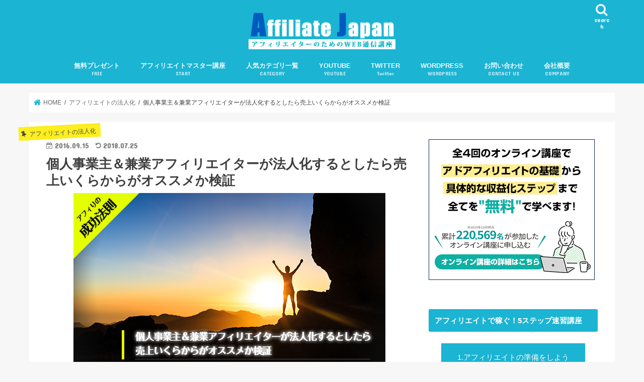

--- FILE ---
content_type: text/html; charset=UTF-8
request_url: https://affiliate-jpn.com/archives/6239
body_size: 30291
content:
<!doctype html>
<html lang="ja"
	prefix="og: https://ogp.me/ns#" >

<head>
<meta charset="utf-8">
<meta http-equiv="X-UA-Compatible" content="IE=edge">

<meta name="HandheldFriendly" content="True">
<meta name="MobileOptimized" content="320">
<meta name="viewport" content="width=device-width, initial-scale=1"/>

<link rel="apple-touch-icon" href="https://affiliate-jpn.com/w/wp-content/uploads/2017/05/favi_144.png"><link rel="icon" href="https://affiliate-jpn.com/w/wp-content/uploads/2017/05/favi_01.png">
<link rel="pingback" href="https://affiliate-jpn.com/w/xmlrpc.php">

<!--[if IE]>
<link rel="shortcut icon" href="https://affiliate-jpn.com/w/wp-content/uploads/2017/05/favi.ico"><![endif]-->

<!-- GAタグ -->
<script>
  (function(i,s,o,g,r,a,m){i['GoogleAnalyticsObject']=r;i[r]=i[r]||function(){
  (i[r].q=i[r].q||[]).push(arguments)},i[r].l=1*new Date();a=s.createElement(o),
  m=s.getElementsByTagName(o)[0];a.async=1;a.src=g;m.parentNode.insertBefore(a,m)
  })(window,document,'script','//www.google-analytics.com/analytics.js','ga');

  ga('create', 'UA-39748022-1 ', 'auto');
  ga('send', 'pageview');

</script>



		<!-- All in One SEO 4.1.4.5 -->
		<title>個人事業主＆兼業アフィリエイターが法人化するとしたら売上いくらからがオススメか検証 | アフィリエイトJAPAN</title>
		<meta name="description" content="兼業、専業どちらの立場だとしても、アフィリエイターとして活動していればいつかは法人化してさらに売上を増やしたいと思うものです。脱サラして法人化し、月収100万円、200万円、300万円…とステップアップしていくことを目標にしている人も多いはずです。" />
		<meta name="robots" content="max-image-preview:large" />
		<meta name="keywords" content="アフィリエイト,法人化,タイミング" />
		<link rel="canonical" href="https://affiliate-jpn.com/archives/6239" />
		<meta property="og:locale" content="ja_JP" />
		<meta property="og:site_name" content="アフィリエイトJAPAN" />
		<meta property="og:type" content="article" />
		<meta property="og:title" content="個人事業主＆兼業アフィリエイターが法人化するとしたら売上いくらからがオススメか検証 | アフィリエイトJAPAN" />
		<meta property="og:description" content="兼業、専業どちらの立場だとしても、アフィリエイターとして活動していればいつかは法人化してさらに売上を増やしたいと思うものです。脱サラして法人化し、月収100万円、200万円、300万円…とステップアップしていくことを目標にしている人も多いはずです。" />
		<meta property="og:url" content="https://affiliate-jpn.com/archives/6239" />
		<meta property="og:image" content="https://affiliate-jpn.com/w/wp-content/uploads/2016/09/affiliate_rule0912-1.png" />
		<meta property="og:image:secure_url" content="https://affiliate-jpn.com/w/wp-content/uploads/2016/09/affiliate_rule0912-1.png" />
		<meta property="og:image:width" content="620" />
		<meta property="og:image:height" content="348" />
		<meta property="article:published_time" content="2016-09-15T03:26:00+00:00" />
		<meta property="article:modified_time" content="2018-07-25T01:06:57+00:00" />
		<meta name="twitter:card" content="summary_large_image" />
		<meta name="twitter:domain" content="affiliate-jpn.com" />
		<meta name="twitter:title" content="個人事業主＆兼業アフィリエイターが法人化するとしたら売上いくらからがオススメか検証 | アフィリエイトJAPAN" />
		<meta name="twitter:description" content="兼業、専業どちらの立場だとしても、アフィリエイターとして活動していればいつかは法人化してさらに売上を増やしたいと思うものです。脱サラして法人化し、月収100万円、200万円、300万円…とステップアップしていくことを目標にしている人も多いはずです。" />
		<meta name="twitter:image" content="https://affiliate-jpn.com/w/wp-content/uploads/2016/09/affiliate_rule0912-1.png" />
		<meta name="google" content="nositelinkssearchbox" />
		<script type="application/ld+json" class="aioseo-schema">
			{"@context":"https:\/\/schema.org","@graph":[{"@type":"WebSite","@id":"https:\/\/affiliate-jpn.com\/#website","url":"https:\/\/affiliate-jpn.com\/","name":"\u30a2\u30d5\u30a3\u30ea\u30a8\u30a4\u30c8JAPAN","description":"\u5168\u3066\u306e\u30a2\u30d5\u30a3\u30ea\u30a8\u30a4\u30bf\u30fc\u306b\u6367\u3052\u308b\u696d\u754cNo1\u30a2\u30d5\u30a3\u30ea\u30a8\u30a4\u30c8\u5c02\u9580\u30d6\u30ed\u30b0\u300c\u30a2\u30d5\u30a3\u30ea\u30a8\u30a4\u30c8JAPAN\u300d\u3002\u3053\u306e\u30b5\u30a4\u30c8\u3092\u898b\u308c\u3070\u3001\u6708100\u4e07\u5186\u3092\u7a3c\u3050\u305f\u3081\u306b\u5fc5\u8981\u306a\u3053\u3068\u304c\u5168\u3066\u308f\u304b\u308a\u307e\u3059\u3002","inLanguage":"ja","publisher":{"@id":"https:\/\/affiliate-jpn.com\/#organization"}},{"@type":"Organization","@id":"https:\/\/affiliate-jpn.com\/#organization","name":"\u30a2\u30d5\u30a3\u30ea\u30a8\u30a4\u30c8JAPAN","url":"https:\/\/affiliate-jpn.com\/"},{"@type":"BreadcrumbList","@id":"https:\/\/affiliate-jpn.com\/archives\/6239#breadcrumblist","itemListElement":[{"@type":"ListItem","@id":"https:\/\/affiliate-jpn.com\/#listItem","position":1,"item":{"@type":"WebPage","@id":"https:\/\/affiliate-jpn.com\/","name":"\u30db\u30fc\u30e0","description":"\u30a2\u30d5\u30a3\u30ea\u30a8\u30a4\u30c8\u306e\u3053\u3068\u306a\u3089\u30a2\u30d5\u30a3\u30ea\u30a8\u30a4\u30c8JAPAN\u3002\u30a2\u30d5\u30a3\u30ea\u30a8\u30a4\u30c8\u3067\u58f2\u4e0a\u3092\u4f38\u3070\u3059\u305f\u3081\u306b\u5fc5\u8981\u306a\u77e5\u8b58\u3001\u30ce\u30a6\u30cf\u30a6\u3001\u30c6\u30af\u30cb\u30c3\u30af\u306a\u3069\u3001\u6210\u679c\u306b\u76f4\u7d50\u3059\u308b\u60c5\u5831\u3060\u3051\u306b\u7d5e\u3063\u3066\u304a\u5c4a\u3051\u3002\u9593\u3082\u306a\u304fFB\u30da\u30fc\u30b8\u3044\u3044\u306d\u65701\u4e07\u7a81\u7834\uff01\u904b\u55b6\u6b747\u5e74\u76ee\u7a81\u5165\uff01","url":"https:\/\/affiliate-jpn.com\/"}}]},{"@type":"Person","@id":"https:\/\/affiliate-jpn.com\/archives\/author\/admin#author","url":"https:\/\/affiliate-jpn.com\/archives\/author\/admin","name":"\u83c5\u539f \u5c06","image":{"@type":"ImageObject","@id":"https:\/\/affiliate-jpn.com\/archives\/6239#authorImage","url":"https:\/\/secure.gravatar.com\/avatar\/1a440ff59dede31b05240cba26a2679e?s=96&d=mm&r=g","width":96,"height":96,"caption":"\u83c5\u539f \u5c06"}},{"@type":"WebPage","@id":"https:\/\/affiliate-jpn.com\/archives\/6239#webpage","url":"https:\/\/affiliate-jpn.com\/archives\/6239","name":"\u500b\u4eba\u4e8b\u696d\u4e3b\uff06\u517c\u696d\u30a2\u30d5\u30a3\u30ea\u30a8\u30a4\u30bf\u30fc\u304c\u6cd5\u4eba\u5316\u3059\u308b\u3068\u3057\u305f\u3089\u58f2\u4e0a\u3044\u304f\u3089\u304b\u3089\u304c\u30aa\u30b9\u30b9\u30e1\u304b\u691c\u8a3c | \u30a2\u30d5\u30a3\u30ea\u30a8\u30a4\u30c8JAPAN","description":"\u517c\u696d\u3001\u5c02\u696d\u3069\u3061\u3089\u306e\u7acb\u5834\u3060\u3068\u3057\u3066\u3082\u3001\u30a2\u30d5\u30a3\u30ea\u30a8\u30a4\u30bf\u30fc\u3068\u3057\u3066\u6d3b\u52d5\u3057\u3066\u3044\u308c\u3070\u3044\u3064\u304b\u306f\u6cd5\u4eba\u5316\u3057\u3066\u3055\u3089\u306b\u58f2\u4e0a\u3092\u5897\u3084\u3057\u305f\u3044\u3068\u601d\u3046\u3082\u306e\u3067\u3059\u3002\u8131\u30b5\u30e9\u3057\u3066\u6cd5\u4eba\u5316\u3057\u3001\u6708\u53ce100\u4e07\u5186\u3001200\u4e07\u5186\u3001300\u4e07\u5186\u2026\u3068\u30b9\u30c6\u30c3\u30d7\u30a2\u30c3\u30d7\u3057\u3066\u3044\u304f\u3053\u3068\u3092\u76ee\u6a19\u306b\u3057\u3066\u3044\u308b\u4eba\u3082\u591a\u3044\u306f\u305a\u3067\u3059\u3002","inLanguage":"ja","isPartOf":{"@id":"https:\/\/affiliate-jpn.com\/#website"},"breadcrumb":{"@id":"https:\/\/affiliate-jpn.com\/archives\/6239#breadcrumblist"},"author":"https:\/\/affiliate-jpn.com\/archives\/author\/admin#author","creator":"https:\/\/affiliate-jpn.com\/archives\/author\/admin#author","image":{"@type":"ImageObject","@id":"https:\/\/affiliate-jpn.com\/#mainImage","url":"https:\/\/affiliate-jpn.com\/w\/wp-content\/uploads\/2016\/09\/affiliate_rule0912-1.png","width":620,"height":348},"primaryImageOfPage":{"@id":"https:\/\/affiliate-jpn.com\/archives\/6239#mainImage"},"datePublished":"2016-09-15T03:26:00+09:00","dateModified":"2018-07-25T01:06:57+09:00"},{"@type":"Article","@id":"https:\/\/affiliate-jpn.com\/archives\/6239#article","name":"\u500b\u4eba\u4e8b\u696d\u4e3b\uff06\u517c\u696d\u30a2\u30d5\u30a3\u30ea\u30a8\u30a4\u30bf\u30fc\u304c\u6cd5\u4eba\u5316\u3059\u308b\u3068\u3057\u305f\u3089\u58f2\u4e0a\u3044\u304f\u3089\u304b\u3089\u304c\u30aa\u30b9\u30b9\u30e1\u304b\u691c\u8a3c | \u30a2\u30d5\u30a3\u30ea\u30a8\u30a4\u30c8JAPAN","description":"\u517c\u696d\u3001\u5c02\u696d\u3069\u3061\u3089\u306e\u7acb\u5834\u3060\u3068\u3057\u3066\u3082\u3001\u30a2\u30d5\u30a3\u30ea\u30a8\u30a4\u30bf\u30fc\u3068\u3057\u3066\u6d3b\u52d5\u3057\u3066\u3044\u308c\u3070\u3044\u3064\u304b\u306f\u6cd5\u4eba\u5316\u3057\u3066\u3055\u3089\u306b\u58f2\u4e0a\u3092\u5897\u3084\u3057\u305f\u3044\u3068\u601d\u3046\u3082\u306e\u3067\u3059\u3002\u8131\u30b5\u30e9\u3057\u3066\u6cd5\u4eba\u5316\u3057\u3001\u6708\u53ce100\u4e07\u5186\u3001200\u4e07\u5186\u3001300\u4e07\u5186\u2026\u3068\u30b9\u30c6\u30c3\u30d7\u30a2\u30c3\u30d7\u3057\u3066\u3044\u304f\u3053\u3068\u3092\u76ee\u6a19\u306b\u3057\u3066\u3044\u308b\u4eba\u3082\u591a\u3044\u306f\u305a\u3067\u3059\u3002","inLanguage":"ja","headline":"\u500b\u4eba\u4e8b\u696d\u4e3b\uff06\u517c\u696d\u30a2\u30d5\u30a3\u30ea\u30a8\u30a4\u30bf\u30fc\u304c\u6cd5\u4eba\u5316\u3059\u308b\u3068\u3057\u305f\u3089\u58f2\u4e0a\u3044\u304f\u3089\u304b\u3089\u304c\u30aa\u30b9\u30b9\u30e1\u304b\u691c\u8a3c","author":{"@id":"https:\/\/affiliate-jpn.com\/archives\/author\/admin#author"},"publisher":{"@id":"https:\/\/affiliate-jpn.com\/#organization"},"datePublished":"2016-09-15T03:26:00+09:00","dateModified":"2018-07-25T01:06:57+09:00","articleSection":"\u30a2\u30d5\u30a3\u30ea\u30a8\u30a4\u30c8\u306e\u6cd5\u4eba\u5316, \u30a2\u30d5\u30a3\u30ea\u30a8\u30a4\u30c8, \u30bf\u30a4\u30df\u30f3\u30b0, \u57fa\u6e96, \u58f2\u4e0a, \u6cd5\u4eba\u5316, \u76ee\u5b89","mainEntityOfPage":{"@id":"https:\/\/affiliate-jpn.com\/archives\/6239#webpage"},"isPartOf":{"@id":"https:\/\/affiliate-jpn.com\/archives\/6239#webpage"},"image":{"@type":"ImageObject","@id":"https:\/\/affiliate-jpn.com\/#articleImage","url":"https:\/\/affiliate-jpn.com\/w\/wp-content\/uploads\/2016\/09\/affiliate_rule0912-1.png","width":620,"height":348}}]}
		</script>
		<!-- All in One SEO -->

<link rel='dns-prefetch' href='//ajax.googleapis.com' />
<link rel='dns-prefetch' href='//fonts.googleapis.com' />
<link rel='dns-prefetch' href='//maxcdn.bootstrapcdn.com' />
<link rel="alternate" type="application/rss+xml" title="アフィリエイトJAPAN &raquo; フィード" href="https://affiliate-jpn.com/feed" />
<link rel="alternate" type="application/rss+xml" title="アフィリエイトJAPAN &raquo; コメントフィード" href="https://affiliate-jpn.com/comments/feed" />
<link rel="alternate" type="application/rss+xml" title="アフィリエイトJAPAN &raquo; 個人事業主＆兼業アフィリエイターが法人化するとしたら売上いくらからがオススメか検証 のコメントのフィード" href="https://affiliate-jpn.com/archives/6239/feed" />
<script type="text/javascript">
/* <![CDATA[ */
window._wpemojiSettings = {"baseUrl":"https:\/\/s.w.org\/images\/core\/emoji\/14.0.0\/72x72\/","ext":".png","svgUrl":"https:\/\/s.w.org\/images\/core\/emoji\/14.0.0\/svg\/","svgExt":".svg","source":{"concatemoji":"https:\/\/affiliate-jpn.com\/w\/wp-includes\/js\/wp-emoji-release.min.js"}};
/*! This file is auto-generated */
!function(i,n){var o,s,e;function c(e){try{var t={supportTests:e,timestamp:(new Date).valueOf()};sessionStorage.setItem(o,JSON.stringify(t))}catch(e){}}function p(e,t,n){e.clearRect(0,0,e.canvas.width,e.canvas.height),e.fillText(t,0,0);var t=new Uint32Array(e.getImageData(0,0,e.canvas.width,e.canvas.height).data),r=(e.clearRect(0,0,e.canvas.width,e.canvas.height),e.fillText(n,0,0),new Uint32Array(e.getImageData(0,0,e.canvas.width,e.canvas.height).data));return t.every(function(e,t){return e===r[t]})}function u(e,t,n){switch(t){case"flag":return n(e,"\ud83c\udff3\ufe0f\u200d\u26a7\ufe0f","\ud83c\udff3\ufe0f\u200b\u26a7\ufe0f")?!1:!n(e,"\ud83c\uddfa\ud83c\uddf3","\ud83c\uddfa\u200b\ud83c\uddf3")&&!n(e,"\ud83c\udff4\udb40\udc67\udb40\udc62\udb40\udc65\udb40\udc6e\udb40\udc67\udb40\udc7f","\ud83c\udff4\u200b\udb40\udc67\u200b\udb40\udc62\u200b\udb40\udc65\u200b\udb40\udc6e\u200b\udb40\udc67\u200b\udb40\udc7f");case"emoji":return!n(e,"\ud83e\udef1\ud83c\udffb\u200d\ud83e\udef2\ud83c\udfff","\ud83e\udef1\ud83c\udffb\u200b\ud83e\udef2\ud83c\udfff")}return!1}function f(e,t,n){var r="undefined"!=typeof WorkerGlobalScope&&self instanceof WorkerGlobalScope?new OffscreenCanvas(300,150):i.createElement("canvas"),a=r.getContext("2d",{willReadFrequently:!0}),o=(a.textBaseline="top",a.font="600 32px Arial",{});return e.forEach(function(e){o[e]=t(a,e,n)}),o}function t(e){var t=i.createElement("script");t.src=e,t.defer=!0,i.head.appendChild(t)}"undefined"!=typeof Promise&&(o="wpEmojiSettingsSupports",s=["flag","emoji"],n.supports={everything:!0,everythingExceptFlag:!0},e=new Promise(function(e){i.addEventListener("DOMContentLoaded",e,{once:!0})}),new Promise(function(t){var n=function(){try{var e=JSON.parse(sessionStorage.getItem(o));if("object"==typeof e&&"number"==typeof e.timestamp&&(new Date).valueOf()<e.timestamp+604800&&"object"==typeof e.supportTests)return e.supportTests}catch(e){}return null}();if(!n){if("undefined"!=typeof Worker&&"undefined"!=typeof OffscreenCanvas&&"undefined"!=typeof URL&&URL.createObjectURL&&"undefined"!=typeof Blob)try{var e="postMessage("+f.toString()+"("+[JSON.stringify(s),u.toString(),p.toString()].join(",")+"));",r=new Blob([e],{type:"text/javascript"}),a=new Worker(URL.createObjectURL(r),{name:"wpTestEmojiSupports"});return void(a.onmessage=function(e){c(n=e.data),a.terminate(),t(n)})}catch(e){}c(n=f(s,u,p))}t(n)}).then(function(e){for(var t in e)n.supports[t]=e[t],n.supports.everything=n.supports.everything&&n.supports[t],"flag"!==t&&(n.supports.everythingExceptFlag=n.supports.everythingExceptFlag&&n.supports[t]);n.supports.everythingExceptFlag=n.supports.everythingExceptFlag&&!n.supports.flag,n.DOMReady=!1,n.readyCallback=function(){n.DOMReady=!0}}).then(function(){return e}).then(function(){var e;n.supports.everything||(n.readyCallback(),(e=n.source||{}).concatemoji?t(e.concatemoji):e.wpemoji&&e.twemoji&&(t(e.twemoji),t(e.wpemoji)))}))}((window,document),window._wpemojiSettings);
/* ]]> */
</script>
<style id='wp-emoji-styles-inline-css' type='text/css'>

	img.wp-smiley, img.emoji {
		display: inline !important;
		border: none !important;
		box-shadow: none !important;
		height: 1em !important;
		width: 1em !important;
		margin: 0 0.07em !important;
		vertical-align: -0.1em !important;
		background: none !important;
		padding: 0 !important;
	}
</style>
<link rel='stylesheet' id='wp-block-library-css' href='https://affiliate-jpn.com/w/wp-includes/css/dist/block-library/style.min.css' type='text/css' media='all' />
<link rel='stylesheet' id='quads-style-css-css' href='https://affiliate-jpn.com/w/wp-content/plugins/quick-adsense-reloaded/includes/gutenberg/dist/blocks.style.build.css' type='text/css' media='all' />
<style id='classic-theme-styles-inline-css' type='text/css'>
/*! This file is auto-generated */
.wp-block-button__link{color:#fff;background-color:#32373c;border-radius:9999px;box-shadow:none;text-decoration:none;padding:calc(.667em + 2px) calc(1.333em + 2px);font-size:1.125em}.wp-block-file__button{background:#32373c;color:#fff;text-decoration:none}
</style>
<style id='global-styles-inline-css' type='text/css'>
body{--wp--preset--color--black: #000000;--wp--preset--color--cyan-bluish-gray: #abb8c3;--wp--preset--color--white: #ffffff;--wp--preset--color--pale-pink: #f78da7;--wp--preset--color--vivid-red: #cf2e2e;--wp--preset--color--luminous-vivid-orange: #ff6900;--wp--preset--color--luminous-vivid-amber: #fcb900;--wp--preset--color--light-green-cyan: #7bdcb5;--wp--preset--color--vivid-green-cyan: #00d084;--wp--preset--color--pale-cyan-blue: #8ed1fc;--wp--preset--color--vivid-cyan-blue: #0693e3;--wp--preset--color--vivid-purple: #9b51e0;--wp--preset--gradient--vivid-cyan-blue-to-vivid-purple: linear-gradient(135deg,rgba(6,147,227,1) 0%,rgb(155,81,224) 100%);--wp--preset--gradient--light-green-cyan-to-vivid-green-cyan: linear-gradient(135deg,rgb(122,220,180) 0%,rgb(0,208,130) 100%);--wp--preset--gradient--luminous-vivid-amber-to-luminous-vivid-orange: linear-gradient(135deg,rgba(252,185,0,1) 0%,rgba(255,105,0,1) 100%);--wp--preset--gradient--luminous-vivid-orange-to-vivid-red: linear-gradient(135deg,rgba(255,105,0,1) 0%,rgb(207,46,46) 100%);--wp--preset--gradient--very-light-gray-to-cyan-bluish-gray: linear-gradient(135deg,rgb(238,238,238) 0%,rgb(169,184,195) 100%);--wp--preset--gradient--cool-to-warm-spectrum: linear-gradient(135deg,rgb(74,234,220) 0%,rgb(151,120,209) 20%,rgb(207,42,186) 40%,rgb(238,44,130) 60%,rgb(251,105,98) 80%,rgb(254,248,76) 100%);--wp--preset--gradient--blush-light-purple: linear-gradient(135deg,rgb(255,206,236) 0%,rgb(152,150,240) 100%);--wp--preset--gradient--blush-bordeaux: linear-gradient(135deg,rgb(254,205,165) 0%,rgb(254,45,45) 50%,rgb(107,0,62) 100%);--wp--preset--gradient--luminous-dusk: linear-gradient(135deg,rgb(255,203,112) 0%,rgb(199,81,192) 50%,rgb(65,88,208) 100%);--wp--preset--gradient--pale-ocean: linear-gradient(135deg,rgb(255,245,203) 0%,rgb(182,227,212) 50%,rgb(51,167,181) 100%);--wp--preset--gradient--electric-grass: linear-gradient(135deg,rgb(202,248,128) 0%,rgb(113,206,126) 100%);--wp--preset--gradient--midnight: linear-gradient(135deg,rgb(2,3,129) 0%,rgb(40,116,252) 100%);--wp--preset--font-size--small: 13px;--wp--preset--font-size--medium: 20px;--wp--preset--font-size--large: 36px;--wp--preset--font-size--x-large: 42px;--wp--preset--spacing--20: 0.44rem;--wp--preset--spacing--30: 0.67rem;--wp--preset--spacing--40: 1rem;--wp--preset--spacing--50: 1.5rem;--wp--preset--spacing--60: 2.25rem;--wp--preset--spacing--70: 3.38rem;--wp--preset--spacing--80: 5.06rem;--wp--preset--shadow--natural: 6px 6px 9px rgba(0, 0, 0, 0.2);--wp--preset--shadow--deep: 12px 12px 50px rgba(0, 0, 0, 0.4);--wp--preset--shadow--sharp: 6px 6px 0px rgba(0, 0, 0, 0.2);--wp--preset--shadow--outlined: 6px 6px 0px -3px rgba(255, 255, 255, 1), 6px 6px rgba(0, 0, 0, 1);--wp--preset--shadow--crisp: 6px 6px 0px rgba(0, 0, 0, 1);}:where(.is-layout-flex){gap: 0.5em;}:where(.is-layout-grid){gap: 0.5em;}body .is-layout-flow > .alignleft{float: left;margin-inline-start: 0;margin-inline-end: 2em;}body .is-layout-flow > .alignright{float: right;margin-inline-start: 2em;margin-inline-end: 0;}body .is-layout-flow > .aligncenter{margin-left: auto !important;margin-right: auto !important;}body .is-layout-constrained > .alignleft{float: left;margin-inline-start: 0;margin-inline-end: 2em;}body .is-layout-constrained > .alignright{float: right;margin-inline-start: 2em;margin-inline-end: 0;}body .is-layout-constrained > .aligncenter{margin-left: auto !important;margin-right: auto !important;}body .is-layout-constrained > :where(:not(.alignleft):not(.alignright):not(.alignfull)){max-width: var(--wp--style--global--content-size);margin-left: auto !important;margin-right: auto !important;}body .is-layout-constrained > .alignwide{max-width: var(--wp--style--global--wide-size);}body .is-layout-flex{display: flex;}body .is-layout-flex{flex-wrap: wrap;align-items: center;}body .is-layout-flex > *{margin: 0;}body .is-layout-grid{display: grid;}body .is-layout-grid > *{margin: 0;}:where(.wp-block-columns.is-layout-flex){gap: 2em;}:where(.wp-block-columns.is-layout-grid){gap: 2em;}:where(.wp-block-post-template.is-layout-flex){gap: 1.25em;}:where(.wp-block-post-template.is-layout-grid){gap: 1.25em;}.has-black-color{color: var(--wp--preset--color--black) !important;}.has-cyan-bluish-gray-color{color: var(--wp--preset--color--cyan-bluish-gray) !important;}.has-white-color{color: var(--wp--preset--color--white) !important;}.has-pale-pink-color{color: var(--wp--preset--color--pale-pink) !important;}.has-vivid-red-color{color: var(--wp--preset--color--vivid-red) !important;}.has-luminous-vivid-orange-color{color: var(--wp--preset--color--luminous-vivid-orange) !important;}.has-luminous-vivid-amber-color{color: var(--wp--preset--color--luminous-vivid-amber) !important;}.has-light-green-cyan-color{color: var(--wp--preset--color--light-green-cyan) !important;}.has-vivid-green-cyan-color{color: var(--wp--preset--color--vivid-green-cyan) !important;}.has-pale-cyan-blue-color{color: var(--wp--preset--color--pale-cyan-blue) !important;}.has-vivid-cyan-blue-color{color: var(--wp--preset--color--vivid-cyan-blue) !important;}.has-vivid-purple-color{color: var(--wp--preset--color--vivid-purple) !important;}.has-black-background-color{background-color: var(--wp--preset--color--black) !important;}.has-cyan-bluish-gray-background-color{background-color: var(--wp--preset--color--cyan-bluish-gray) !important;}.has-white-background-color{background-color: var(--wp--preset--color--white) !important;}.has-pale-pink-background-color{background-color: var(--wp--preset--color--pale-pink) !important;}.has-vivid-red-background-color{background-color: var(--wp--preset--color--vivid-red) !important;}.has-luminous-vivid-orange-background-color{background-color: var(--wp--preset--color--luminous-vivid-orange) !important;}.has-luminous-vivid-amber-background-color{background-color: var(--wp--preset--color--luminous-vivid-amber) !important;}.has-light-green-cyan-background-color{background-color: var(--wp--preset--color--light-green-cyan) !important;}.has-vivid-green-cyan-background-color{background-color: var(--wp--preset--color--vivid-green-cyan) !important;}.has-pale-cyan-blue-background-color{background-color: var(--wp--preset--color--pale-cyan-blue) !important;}.has-vivid-cyan-blue-background-color{background-color: var(--wp--preset--color--vivid-cyan-blue) !important;}.has-vivid-purple-background-color{background-color: var(--wp--preset--color--vivid-purple) !important;}.has-black-border-color{border-color: var(--wp--preset--color--black) !important;}.has-cyan-bluish-gray-border-color{border-color: var(--wp--preset--color--cyan-bluish-gray) !important;}.has-white-border-color{border-color: var(--wp--preset--color--white) !important;}.has-pale-pink-border-color{border-color: var(--wp--preset--color--pale-pink) !important;}.has-vivid-red-border-color{border-color: var(--wp--preset--color--vivid-red) !important;}.has-luminous-vivid-orange-border-color{border-color: var(--wp--preset--color--luminous-vivid-orange) !important;}.has-luminous-vivid-amber-border-color{border-color: var(--wp--preset--color--luminous-vivid-amber) !important;}.has-light-green-cyan-border-color{border-color: var(--wp--preset--color--light-green-cyan) !important;}.has-vivid-green-cyan-border-color{border-color: var(--wp--preset--color--vivid-green-cyan) !important;}.has-pale-cyan-blue-border-color{border-color: var(--wp--preset--color--pale-cyan-blue) !important;}.has-vivid-cyan-blue-border-color{border-color: var(--wp--preset--color--vivid-cyan-blue) !important;}.has-vivid-purple-border-color{border-color: var(--wp--preset--color--vivid-purple) !important;}.has-vivid-cyan-blue-to-vivid-purple-gradient-background{background: var(--wp--preset--gradient--vivid-cyan-blue-to-vivid-purple) !important;}.has-light-green-cyan-to-vivid-green-cyan-gradient-background{background: var(--wp--preset--gradient--light-green-cyan-to-vivid-green-cyan) !important;}.has-luminous-vivid-amber-to-luminous-vivid-orange-gradient-background{background: var(--wp--preset--gradient--luminous-vivid-amber-to-luminous-vivid-orange) !important;}.has-luminous-vivid-orange-to-vivid-red-gradient-background{background: var(--wp--preset--gradient--luminous-vivid-orange-to-vivid-red) !important;}.has-very-light-gray-to-cyan-bluish-gray-gradient-background{background: var(--wp--preset--gradient--very-light-gray-to-cyan-bluish-gray) !important;}.has-cool-to-warm-spectrum-gradient-background{background: var(--wp--preset--gradient--cool-to-warm-spectrum) !important;}.has-blush-light-purple-gradient-background{background: var(--wp--preset--gradient--blush-light-purple) !important;}.has-blush-bordeaux-gradient-background{background: var(--wp--preset--gradient--blush-bordeaux) !important;}.has-luminous-dusk-gradient-background{background: var(--wp--preset--gradient--luminous-dusk) !important;}.has-pale-ocean-gradient-background{background: var(--wp--preset--gradient--pale-ocean) !important;}.has-electric-grass-gradient-background{background: var(--wp--preset--gradient--electric-grass) !important;}.has-midnight-gradient-background{background: var(--wp--preset--gradient--midnight) !important;}.has-small-font-size{font-size: var(--wp--preset--font-size--small) !important;}.has-medium-font-size{font-size: var(--wp--preset--font-size--medium) !important;}.has-large-font-size{font-size: var(--wp--preset--font-size--large) !important;}.has-x-large-font-size{font-size: var(--wp--preset--font-size--x-large) !important;}
.wp-block-navigation a:where(:not(.wp-element-button)){color: inherit;}
:where(.wp-block-post-template.is-layout-flex){gap: 1.25em;}:where(.wp-block-post-template.is-layout-grid){gap: 1.25em;}
:where(.wp-block-columns.is-layout-flex){gap: 2em;}:where(.wp-block-columns.is-layout-grid){gap: 2em;}
.wp-block-pullquote{font-size: 1.5em;line-height: 1.6;}
</style>
<link rel='stylesheet' id='contact-form-7-css' href='https://affiliate-jpn.com/w/wp-content/plugins/contact-form-7/includes/css/styles.css' type='text/css' media='all' />
<link rel='stylesheet' id='toc-screen-css' href='https://affiliate-jpn.com/w/wp-content/plugins/table-of-contents-plus/screen.min.css' type='text/css' media='all' />
<link rel='stylesheet' id='wc-shortcodes-style-css' href='https://affiliate-jpn.com/w/wp-content/plugins/wc-shortcodes/public/assets/css/style.css' type='text/css' media='all' />
<link rel='stylesheet' id='wordpress-popular-posts-css-css' href='https://affiliate-jpn.com/w/wp-content/plugins/wordpress-popular-posts/assets/css/wpp.css' type='text/css' media='all' />
<link rel='stylesheet' id='yyi_rinker_stylesheet-css' href='https://affiliate-jpn.com/w/wp-content/plugins/yyi-rinker/css/style.css?v=1.1.0' type='text/css' media='all' />
<link rel='stylesheet' id='style-css' href='https://affiliate-jpn.com/w/wp-content/themes/jstork/style.css' type='text/css' media='all' />
<link rel='stylesheet' id='slick-css' href='https://affiliate-jpn.com/w/wp-content/themes/jstork/library/css/slick.css' type='text/css' media='all' />
<link rel='stylesheet' id='shortcode-css' href='https://affiliate-jpn.com/w/wp-content/themes/jstork/library/css/shortcode.css' type='text/css' media='all' />
<link rel='stylesheet' id='gf_Concert-css' href='//fonts.googleapis.com/css?family=Concert+One' type='text/css' media='all' />
<link rel='stylesheet' id='gf_Lato-css' href='//fonts.googleapis.com/css?family=Lato' type='text/css' media='all' />
<link rel='stylesheet' id='fontawesome-css' href='//maxcdn.bootstrapcdn.com/font-awesome/4.7.0/css/font-awesome.min.css' type='text/css' media='all' />
<link rel='stylesheet' id='remodal-css' href='https://affiliate-jpn.com/w/wp-content/themes/jstork/library/css/remodal.css' type='text/css' media='all' />
<link rel='stylesheet' id='animate-css' href='https://affiliate-jpn.com/w/wp-content/themes/jstork/library/css/animate.min.css' type='text/css' media='all' />
<link rel='stylesheet' id='tablepress-default-css' href='https://affiliate-jpn.com/w/wp-content/tablepress-combined.min.css' type='text/css' media='all' />
<link rel='stylesheet' id='wordpresscanvas-font-awesome-css' href='https://affiliate-jpn.com/w/wp-content/plugins/wc-shortcodes/public/assets/css/font-awesome.min.css' type='text/css' media='all' />
<style id='quads-styles-inline-css' type='text/css'>
.quads-ad-label { font-size: 12px; text-align: center; color: #333;}
</style>
<script type="text/javascript" src="//ajax.googleapis.com/ajax/libs/jquery/1.12.4/jquery.min.js" id="jquery-js"></script>
<script type="application/json" id="wpp-json">
/* <![CDATA[ */
{"sampling_active":0,"sampling_rate":100,"ajax_url":"https:\/\/affiliate-jpn.com\/wp-json\/wordpress-popular-posts\/v1\/popular-posts","ID":6239,"token":"8971fe959c","lang":0,"debug":0}
/* ]]> */
</script>
<script type="text/javascript" src="https://affiliate-jpn.com/w/wp-content/plugins/wordpress-popular-posts/assets/js/wpp.min.js" id="wpp-js-js"></script>
<link rel="https://api.w.org/" href="https://affiliate-jpn.com/wp-json/" /><link rel="alternate" type="application/json" href="https://affiliate-jpn.com/wp-json/wp/v2/posts/6239" /><link rel="EditURI" type="application/rsd+xml" title="RSD" href="https://affiliate-jpn.com/w/xmlrpc.php?rsd" />

<link rel='shortlink' href='https://affiliate-jpn.com/?p=6239' />
<link rel="alternate" type="application/json+oembed" href="https://affiliate-jpn.com/wp-json/oembed/1.0/embed?url=https%3A%2F%2Faffiliate-jpn.com%2Farchives%2F6239" />
<link rel="alternate" type="text/xml+oembed" href="https://affiliate-jpn.com/wp-json/oembed/1.0/embed?url=https%3A%2F%2Faffiliate-jpn.com%2Farchives%2F6239&#038;format=xml" />
<style type="text/css">div#toc_container {width: 66%;}</style><script type="text/javascript" src="https://affiliate-jpn.com/w/wp-content/plugins/quick-adsense-reloaded/assets/js/ads.js"></script><script type='text/javascript'>document.cookie = 'quads_browser_width='+screen.width;</script><style type="text/css">
body{color: #3E3E3E;}
a, #breadcrumb li.bc_homelink a::before, .authorbox .author_sns li a::before{color: #1BB4D3;}
a:hover{color: #E69B9B;}
.article-footer .post-categories li a,.article-footer .tags a,.accordionBtn{  background: #1BB4D3;  border-color: #1BB4D3;}
.article-footer .tags a{color:#1BB4D3; background: none;}
.article-footer .post-categories li a:hover,.article-footer .tags a:hover,.accordionBtn.active{ background:#E69B9B;  border-color:#E69B9B;}
input[type="text"],input[type="password"],input[type="datetime"],input[type="datetime-local"],input[type="date"],input[type="month"],input[type="time"],input[type="week"],input[type="number"],input[type="email"],input[type="url"],input[type="search"],input[type="tel"],input[type="color"],select,textarea,.field { background-color: #ffffff;}
.header{color: #ffffff;}
.bgfull .header,.header.bg,.header #inner-header,.menu-sp{background: #1bb4d3;}
#logo a{color: #eeee22;}
#g_nav .nav li a,.nav_btn,.menu-sp a,.menu-sp a,.menu-sp > ul:after{color: #edf9fc;}
#logo a:hover,#g_nav .nav li a:hover,.nav_btn:hover{color:#eeeeee;}
@media only screen and (min-width: 768px) {
.nav > li > a:after{background: #eeeeee;}
.nav ul {background: #666666;}
#g_nav .nav li ul.sub-menu li a{color: #f7f7f7;}
}
@media only screen and (max-width: 1165px) {
.site_description{background: #1bb4d3; color: #ffffff;}
}
#inner-content, #breadcrumb, .entry-content blockquote:before, .entry-content blockquote:after{background: #ffffff}
.top-post-list .post-list:before{background: #1BB4D3;}
.widget li a:after{color: #1BB4D3;}
.entry-content h2,.widgettitle,.accordion::before{background: #1bb4d3; color: #ffffff;}
.entry-content h3{border-color: #1bb4d3;}
.h_boader .entry-content h2{border-color: #1bb4d3; color: #3E3E3E;}
.h_balloon .entry-content h2:after{border-top-color: #1bb4d3;}
.entry-content ul li:before{ background: #1bb4d3;}
.entry-content ol li:before{ background: #1bb4d3;}
.post-list-card .post-list .eyecatch .cat-name,.top-post-list .post-list .eyecatch .cat-name,.byline .cat-name,.single .authorbox .author-newpost li .cat-name,.related-box li .cat-name,.carouselwrap .cat-name,.eyecatch .cat-name{background: #fcee21; color:  #444444;}
ul.wpp-list li a:before{background: #1bb4d3; color: #ffffff;}
.readmore a{border:1px solid #1BB4D3;color:#1BB4D3;}
.readmore a:hover{background:#1BB4D3;color:#fff;}
.btn-wrap a{background: #1BB4D3;border: 1px solid #1BB4D3;}
.btn-wrap a:hover{background: #E69B9B;border-color: #E69B9B;}
.btn-wrap.simple a{border:1px solid #1BB4D3;color:#1BB4D3;}
.btn-wrap.simple a:hover{background:#1BB4D3;}
.blue-btn, .comment-reply-link, #submit { background-color: #1BB4D3; }
.blue-btn:hover, .comment-reply-link:hover, #submit:hover, .blue-btn:focus, .comment-reply-link:focus, #submit:focus {background-color: #E69B9B; }
#sidebar1{color: #444444;}
.widget:not(.widget_text) a{color:#666666;}
.widget:not(.widget_text) a:hover{color:#999999;}
.bgfull #footer-top,#footer-top .inner,.cta-inner{background-color: #666666; color: #CACACA;}
.footer a,#footer-top a{color: #f7f7f7;}
#footer-top .widgettitle{color: #CACACA;}
.bgfull .footer,.footer.bg,.footer .inner {background-color: #666666;color: #CACACA;}
.footer-links li a:before{ color: #1bb4d3;}
.pagination a, .pagination span,.page-links a{border-color: #1BB4D3; color: #1BB4D3;}
.pagination .current,.pagination .current:hover,.page-links ul > li > span{background-color: #1BB4D3; border-color: #1BB4D3;}
.pagination a:hover, .pagination a:focus,.page-links a:hover, .page-links a:focus{background-color: #1BB4D3; color: #fff;}
</style>
<script type="text/javascript" src="https://affiliate-jpn.com/w/wp-content/plugins/si-captcha-for-wordpress/captcha/si_captcha.js?ver=1769295567"></script>
<!-- begin SI CAPTCHA Anti-Spam - login/register form style -->
<style type="text/css">
.si_captcha_small { width:175px; height:45px; padding-top:10px; padding-bottom:10px; }
.si_captcha_large { width:250px; height:60px; padding-top:10px; padding-bottom:10px; }
img#si_image_com { border-style:none; margin:0; padding-right:5px; float:left; }
img#si_image_reg { border-style:none; margin:0; padding-right:5px; float:left; }
img#si_image_log { border-style:none; margin:0; padding-right:5px; float:left; }
img#si_image_side_login { border-style:none; margin:0; padding-right:5px; float:left; }
img#si_image_checkout { border-style:none; margin:0; padding-right:5px; float:left; }
img#si_image_jetpack { border-style:none; margin:0; padding-right:5px; float:left; }
img#si_image_bbpress_topic { border-style:none; margin:0; padding-right:5px; float:left; }
.si_captcha_refresh { border-style:none; margin:0; vertical-align:bottom; }
div#si_captcha_input { display:block; padding-top:15px; padding-bottom:5px; }
label#si_captcha_code_label { margin:0; }
input#si_captcha_code_input { width:65px; }
p#si_captcha_code_p { clear: left; padding-top:10px; }
.si-captcha-jetpack-error { color:#DC3232; }
</style>
<!-- end SI CAPTCHA Anti-Spam - login/register form style -->
<style type="text/css">.broken_link, a.broken_link {
	text-decoration: line-through;
}</style><style type="text/css">
.no-js .native-lazyload-js-fallback {
	display: none;
}
</style>
				<style type="text/css" id="wp-custom-css">
			/* 引用BOX変更 */
blockquote{
	background: #fafafa;
	font-style: italic;
}

/* 書体変更 */
body {
font-family: YuGothic,'Yu Gothic','ヒラギノ角ゴシック','Hiragino Sans','Helvetica Neue','Helvetica','Arial',sans-serif;
font-size:17px;
}

/* ラベルBOX2 */
.label-box2 {
    position: relative;
    margin-top: 20px;
  	margin-bottom: 20px;
    padding: 35px 15px 7px;
    border: solid 3px #1BB4D3;
	  width: auto;
	  background-color: #F0FFFF;
}
.label-box2-title {
    position: absolute;
    display: inline-block;
    top: -2px;
    left: -2px;
    padding: 3px 9px;
    height: 30px;
    line-height: 25px;
    vertical-align: middle;
    font-size: 17px;
    background: #1BB4D3;
    color: #ffffff;
    font-weight: bold;
}
.label-box2 p {
	  font-family: 'ヒラギノ角ゴ Pro W3',　Meiryo, Verdana, Helvetica, Arial, 'Hiragino Kaku Gothic Pro', 'ＭＳ Ｐゴシック';
    margin: 0; 
    padding: 0;
}		</style>
		</head>

<body class="post-template-default single single-post postid-6239 single-format-standard wc-shortcodes-font-awesome-enabled bgfull pannavi_on h_balloon sidebarright date_on">
	<div id="container">

<header class="header animated fadeIn headercenter" role="banner">
<div id="inner-header" class="wrap cf">
<div id="logo" class="gf fs_l">
<p class="h1 img"><a href="https://affiliate-jpn.com"><img src="https://affiliate-jpn.com/w/wp-content/uploads/2017/05/logo03.png" alt="アフィリエイトJAPAN"></a></p>
</div>

<a href="#searchbox" data-remodal-target="searchbox" class="nav_btn search_btn"><span class="text gf">search</span></a>

<nav id="g_nav" role="navigation">
<ul id="menu-%e3%82%b0%e3%83%ad%e3%83%bc%e3%83%90%e3%83%ab%e3%83%a1%e3%83%8b%e3%83%a5%e3%83%bc" class="nav top-nav cf"><li id="menu-item-770" class="menu-item menu-item-type-custom menu-item-object-custom menu-item-770"><a href="https://afi-lab.jp/prm/myfb/lp-24/m1/?id=afijp_cls_menu">無料プレゼント<span class="gf">FREE</span></a></li>
<li id="menu-item-7082" class="menu-item menu-item-type-post_type menu-item-object-page menu-item-has-children menu-item-7082"><a href="https://affiliate-jpn.com/basis">アフィリエイトマスター講座<span class="gf">START</span></a>
<ul class="sub-menu">
	<li id="menu-item-7081" class="menu-item menu-item-type-post_type menu-item-object-page menu-item-7081"><a href="https://affiliate-jpn.com/preparation">1.アフィリエイトの準備の仕方</a></li>
	<li id="menu-item-7080" class="menu-item menu-item-type-post_type menu-item-object-page menu-item-7080"><a href="https://affiliate-jpn.com/affiliateblog">2.アフィリエイトの集客の仕方</a></li>
	<li id="menu-item-7079" class="menu-item menu-item-type-post_type menu-item-object-page menu-item-7079"><a href="https://affiliate-jpn.com/master_seo">3.検索に好かれるSEOの基礎知識</a></li>
	<li id="menu-item-7077" class="menu-item menu-item-type-post_type menu-item-object-page menu-item-7077"><a href="https://affiliate-jpn.com/merumaga">4.メルマガ発行の仕方</a></li>
	<li id="menu-item-7078" class="menu-item menu-item-type-post_type menu-item-object-page menu-item-7078"><a href="https://affiliate-jpn.com/writing_power">5.文章力の磨き方</a></li>
	<li id="menu-item-7076" class="menu-item menu-item-type-post_type menu-item-object-page menu-item-7076"><a href="https://affiliate-jpn.com/beginner">月20万稼ぐ方法全部教えます。<span class="gf">20MAN</span></a></li>
</ul>
</li>
<li id="menu-item-7329" class="menu-item menu-item-type-taxonomy menu-item-object-category menu-item-has-children menu-item-7329"><a href="https://affiliate-jpn.com/archives/category/affiliate">人気カテゴリ一覧<span class="gf">CATEGORY</span></a>
<ul class="sub-menu">
	<li id="menu-item-7734" class="menu-item menu-item-type-taxonomy menu-item-object-category menu-item-7734"><a href="https://affiliate-jpn.com/archives/category/affiliate">アフィリエイト<span class="gf">アフィリエイトで売上を伸ばす方法、またそのヒントとなる情報を日々配信しています。成功事例、失敗事例、新しいノウハウ等随時更新中。 アフィリエイトJAPANで最も更新頻度が高いカテゴリです。</span></a></li>
	<li id="menu-item-7774" class="menu-item menu-item-type-taxonomy menu-item-object-category menu-item-7774"><a href="https://affiliate-jpn.com/archives/category/access-up">アクセスアップ</a></li>
	<li id="menu-item-7737" class="menu-item menu-item-type-taxonomy menu-item-object-category menu-item-7737"><a href="https://affiliate-jpn.com/archives/category/seo">SEO<span class="gf">アフィリエイトで売上を伸ばすためには「サイト」や「ブログ」の運営が必須です。そしてそこにアクセスを集めるためにはSEOの知識がなければなりません。 このカテゴリではSEOの最新情報や、しっておかなければならないSEOのルールを日々お届けしています。 SEO業界は動きが早いので要チェックです。</span></a></li>
	<li id="menu-item-7739" class="menu-item menu-item-type-taxonomy menu-item-object-category menu-item-has-children menu-item-7739"><a href="https://affiliate-jpn.com/archives/category/word">ワードプレス<span class="gf">ブログを運営するならワードプレスがオススメ。ワードプレスはドメインとサーバーがあれば30分ほどでブログを作成出来る便利なツールです。 最初は難しいと感じることもあるかもしれませんが、やってみると意外に簡単。エックスサーバーなら簡単インストール機能があるので本当に一瞬で出来上がります。 そんなワードプレスを効率的＆効果的に運営するためのコンテンツをこのカテゴリで配信しています。便利なプラグインも紹介&hellip;</span></a>
	<ul class="sub-menu">
		<li id="menu-item-7807" class="menu-item menu-item-type-post_type menu-item-object-post menu-item-7807"><a href="https://affiliate-jpn.com/archives/7793">About Me：プロフィール表示</a></li>
		<li id="menu-item-7711" class="menu-item menu-item-type-post_type menu-item-object-post menu-item-7711"><a href="https://affiliate-jpn.com/archives/7698">Category Order：カテゴリ順変更</a></li>
		<li id="menu-item-7759" class="menu-item menu-item-type-post_type menu-item-object-post menu-item-7759"><a href="https://affiliate-jpn.com/archives/7749">CCC：コピー検知＆通知</a></li>
		<li id="menu-item-7791" class="menu-item menu-item-type-post_type menu-item-object-post menu-item-7791"><a href="https://affiliate-jpn.com/archives/7775">Contact Form 7：問い合わせ機能</a></li>
		<li id="menu-item-7712" class="menu-item menu-item-type-post_type menu-item-object-post menu-item-7712"><a href="https://affiliate-jpn.com/archives/7679">TOC：目次を自動生成</a></li>
		<li id="menu-item-8282" class="menu-item menu-item-type-post_type menu-item-object-post menu-item-8282"><a href="https://affiliate-jpn.com/archives/8187">WP QUADS：記事中広告</a></li>
		<li id="menu-item-8283" class="menu-item menu-item-type-post_type menu-item-object-post menu-item-8283"><a href="https://affiliate-jpn.com/archives/8168">PPP：下書き状態での記事チェック</a></li>
	</ul>
</li>
	<li id="menu-item-7736" class="menu-item menu-item-type-taxonomy menu-item-object-category menu-item-7736"><a href="https://affiliate-jpn.com/archives/category/mark">ソーシャルメディア<span class="gf">アフィリエイトで売上を伸ばすためにはソーシャルメディアの活用が必要不可欠。遅かれ早かれ必ず必要になってくる要素です。 特にFacebook、Twitterはたった1つのツイートや投稿でバイラル・ループ（バズ）を起こす可能性があり、仮にバズを起こすと1日に万単位のアクセスを集めることが可能となります。 そのためのヒントや基礎知識をこのカテゴリでお届けしています。</span></a></li>
	<li id="menu-item-7330" class="menu-item menu-item-type-taxonomy menu-item-object-category menu-item-has-children menu-item-7330"><a href="https://affiliate-jpn.com/archives/category/affiliate/tool">アフィリエイトで使える便利ツール<span class="gf">Tool</span></a>
	<ul class="sub-menu">
		<li id="menu-item-5640" class="menu-item menu-item-type-custom menu-item-object-custom menu-item-5640"><a href="http://afjp.net/u/23dw9h">オススメサーバー</a></li>
		<li id="menu-item-7333" class="menu-item menu-item-type-custom menu-item-object-custom menu-item-7333"><a href="http://afjp.net/u/p2ocee">オススメ短縮URLツール</a></li>
	</ul>
</li>
	<li id="menu-item-7735" class="menu-item menu-item-type-taxonomy menu-item-object-category menu-item-7735"><a href="https://affiliate-jpn.com/archives/category/content/copy">Webライティング<span class="gf">アフィリエイトに取り組む上で絶対に外せないカテゴリが「文章術」です。 アフィリエイトで活用するメディア、ブログ、サイト、Twitter、Facebook、メルマガなどは全て「文章」で作られていますよね？ 文章力を磨くという行為は地味で労力がかかりますが、実はこのスキルを磨くことがアフィリエイトで売上を伸ばす近道とも言われています。 管理人がコピーライティングから学習をスタートさせたこともあり、この&hellip;</span></a></li>
</ul>
</li>
<li id="menu-item-9482" class="menu-item menu-item-type-custom menu-item-object-custom menu-item-9482"><a href="https://affiliate-jpn.com/archives/category/youtube">YOUTUBE<span class="gf">YOUTUBE</span></a></li>
<li id="menu-item-9483" class="menu-item menu-item-type-custom menu-item-object-custom menu-item-9483"><a href="https://affiliate-jpn.com/archives/category/twi">TWITTER<span class="gf">Twitter</span></a></li>
<li id="menu-item-9481" class="menu-item menu-item-type-post_type menu-item-object-page menu-item-9481"><a href="https://affiliate-jpn.com/wordpress">WORDPRESS<span class="gf">WORDPRESS</span></a></li>
<li id="menu-item-24" class="menu-item menu-item-type-custom menu-item-object-custom menu-item-has-children menu-item-24"><a href="http://affiliate-jpn.com/us1">お問い合わせ<span class="gf">CONTACT US</span></a>
<ul class="sub-menu">
	<li id="menu-item-7829" class="menu-item menu-item-type-post_type menu-item-object-page menu-item-7829"><a href="https://affiliate-jpn.com/research">記事リクエスト<span class="gf">REQUEST</span></a></li>
</ul>
</li>
<li id="menu-item-7862" class="menu-item menu-item-type-post_type menu-item-object-page menu-item-has-children menu-item-7862"><a href="https://affiliate-jpn.com/company">会社概要<span class="gf">COMPANY</span></a>
<ul class="sub-menu">
	<li id="menu-item-7863" class="menu-item menu-item-type-post_type menu-item-object-page menu-item-7863"><a href="https://affiliate-jpn.com/company">会社概要</a></li>
	<li id="menu-item-7851" class="menu-item menu-item-type-post_type menu-item-object-post menu-item-7851"><a href="https://affiliate-jpn.com/archives/1150">運営者紹介</a></li>
	<li id="menu-item-7850" class="menu-item menu-item-type-post_type menu-item-object-page menu-item-privacy-policy menu-item-7850"><a rel="privacy-policy" href="https://affiliate-jpn.com/privacy-policy">プライバシーポリシー</a></li>
</ul>
</li>
</ul></nav>

<a href="#spnavi" data-remodal-target="spnavi" class="nav_btn"><span class="text gf">menu</span></a>



</div>
</header>


<div class="remodal" data-remodal-id="spnavi" data-remodal-options="hashTracking:false">
<button data-remodal-action="close" class="remodal-close"><span class="text gf">CLOSE</span></button>
<ul id="menu-%e3%82%b0%e3%83%ad%e3%83%bc%e3%83%90%e3%83%ab%e3%83%a1%e3%83%8b%e3%83%a5%e3%83%bc-1" class="sp_g_nav nav top-nav cf"><li class="menu-item menu-item-type-custom menu-item-object-custom menu-item-770"><a href="https://afi-lab.jp/prm/myfb/lp-24/m1/?id=afijp_cls_menu">無料プレゼント<span class="gf">FREE</span></a></li>
<li class="menu-item menu-item-type-post_type menu-item-object-page menu-item-has-children menu-item-7082"><a href="https://affiliate-jpn.com/basis">アフィリエイトマスター講座<span class="gf">START</span></a>
<ul class="sub-menu">
	<li class="menu-item menu-item-type-post_type menu-item-object-page menu-item-7081"><a href="https://affiliate-jpn.com/preparation">1.アフィリエイトの準備の仕方</a></li>
	<li class="menu-item menu-item-type-post_type menu-item-object-page menu-item-7080"><a href="https://affiliate-jpn.com/affiliateblog">2.アフィリエイトの集客の仕方</a></li>
	<li class="menu-item menu-item-type-post_type menu-item-object-page menu-item-7079"><a href="https://affiliate-jpn.com/master_seo">3.検索に好かれるSEOの基礎知識</a></li>
	<li class="menu-item menu-item-type-post_type menu-item-object-page menu-item-7077"><a href="https://affiliate-jpn.com/merumaga">4.メルマガ発行の仕方</a></li>
	<li class="menu-item menu-item-type-post_type menu-item-object-page menu-item-7078"><a href="https://affiliate-jpn.com/writing_power">5.文章力の磨き方</a></li>
	<li class="menu-item menu-item-type-post_type menu-item-object-page menu-item-7076"><a href="https://affiliate-jpn.com/beginner">月20万稼ぐ方法全部教えます。<span class="gf">20MAN</span></a></li>
</ul>
</li>
<li class="menu-item menu-item-type-taxonomy menu-item-object-category menu-item-has-children menu-item-7329"><a href="https://affiliate-jpn.com/archives/category/affiliate">人気カテゴリ一覧<span class="gf">CATEGORY</span></a>
<ul class="sub-menu">
	<li class="menu-item menu-item-type-taxonomy menu-item-object-category menu-item-7734"><a href="https://affiliate-jpn.com/archives/category/affiliate">アフィリエイト<span class="gf">アフィリエイトで売上を伸ばす方法、またそのヒントとなる情報を日々配信しています。成功事例、失敗事例、新しいノウハウ等随時更新中。 アフィリエイトJAPANで最も更新頻度が高いカテゴリです。</span></a></li>
	<li class="menu-item menu-item-type-taxonomy menu-item-object-category menu-item-7774"><a href="https://affiliate-jpn.com/archives/category/access-up">アクセスアップ</a></li>
	<li class="menu-item menu-item-type-taxonomy menu-item-object-category menu-item-7737"><a href="https://affiliate-jpn.com/archives/category/seo">SEO<span class="gf">アフィリエイトで売上を伸ばすためには「サイト」や「ブログ」の運営が必須です。そしてそこにアクセスを集めるためにはSEOの知識がなければなりません。 このカテゴリではSEOの最新情報や、しっておかなければならないSEOのルールを日々お届けしています。 SEO業界は動きが早いので要チェックです。</span></a></li>
	<li class="menu-item menu-item-type-taxonomy menu-item-object-category menu-item-has-children menu-item-7739"><a href="https://affiliate-jpn.com/archives/category/word">ワードプレス<span class="gf">ブログを運営するならワードプレスがオススメ。ワードプレスはドメインとサーバーがあれば30分ほどでブログを作成出来る便利なツールです。 最初は難しいと感じることもあるかもしれませんが、やってみると意外に簡単。エックスサーバーなら簡単インストール機能があるので本当に一瞬で出来上がります。 そんなワードプレスを効率的＆効果的に運営するためのコンテンツをこのカテゴリで配信しています。便利なプラグインも紹介&hellip;</span></a>
	<ul class="sub-menu">
		<li class="menu-item menu-item-type-post_type menu-item-object-post menu-item-7807"><a href="https://affiliate-jpn.com/archives/7793">About Me：プロフィール表示</a></li>
		<li class="menu-item menu-item-type-post_type menu-item-object-post menu-item-7711"><a href="https://affiliate-jpn.com/archives/7698">Category Order：カテゴリ順変更</a></li>
		<li class="menu-item menu-item-type-post_type menu-item-object-post menu-item-7759"><a href="https://affiliate-jpn.com/archives/7749">CCC：コピー検知＆通知</a></li>
		<li class="menu-item menu-item-type-post_type menu-item-object-post menu-item-7791"><a href="https://affiliate-jpn.com/archives/7775">Contact Form 7：問い合わせ機能</a></li>
		<li class="menu-item menu-item-type-post_type menu-item-object-post menu-item-7712"><a href="https://affiliate-jpn.com/archives/7679">TOC：目次を自動生成</a></li>
		<li class="menu-item menu-item-type-post_type menu-item-object-post menu-item-8282"><a href="https://affiliate-jpn.com/archives/8187">WP QUADS：記事中広告</a></li>
		<li class="menu-item menu-item-type-post_type menu-item-object-post menu-item-8283"><a href="https://affiliate-jpn.com/archives/8168">PPP：下書き状態での記事チェック</a></li>
	</ul>
</li>
	<li class="menu-item menu-item-type-taxonomy menu-item-object-category menu-item-7736"><a href="https://affiliate-jpn.com/archives/category/mark">ソーシャルメディア<span class="gf">アフィリエイトで売上を伸ばすためにはソーシャルメディアの活用が必要不可欠。遅かれ早かれ必ず必要になってくる要素です。 特にFacebook、Twitterはたった1つのツイートや投稿でバイラル・ループ（バズ）を起こす可能性があり、仮にバズを起こすと1日に万単位のアクセスを集めることが可能となります。 そのためのヒントや基礎知識をこのカテゴリでお届けしています。</span></a></li>
	<li class="menu-item menu-item-type-taxonomy menu-item-object-category menu-item-has-children menu-item-7330"><a href="https://affiliate-jpn.com/archives/category/affiliate/tool">アフィリエイトで使える便利ツール<span class="gf">Tool</span></a>
	<ul class="sub-menu">
		<li class="menu-item menu-item-type-custom menu-item-object-custom menu-item-5640"><a href="http://afjp.net/u/23dw9h">オススメサーバー</a></li>
		<li class="menu-item menu-item-type-custom menu-item-object-custom menu-item-7333"><a href="http://afjp.net/u/p2ocee">オススメ短縮URLツール</a></li>
	</ul>
</li>
	<li class="menu-item menu-item-type-taxonomy menu-item-object-category menu-item-7735"><a href="https://affiliate-jpn.com/archives/category/content/copy">Webライティング<span class="gf">アフィリエイトに取り組む上で絶対に外せないカテゴリが「文章術」です。 アフィリエイトで活用するメディア、ブログ、サイト、Twitter、Facebook、メルマガなどは全て「文章」で作られていますよね？ 文章力を磨くという行為は地味で労力がかかりますが、実はこのスキルを磨くことがアフィリエイトで売上を伸ばす近道とも言われています。 管理人がコピーライティングから学習をスタートさせたこともあり、この&hellip;</span></a></li>
</ul>
</li>
<li class="menu-item menu-item-type-custom menu-item-object-custom menu-item-9482"><a href="https://affiliate-jpn.com/archives/category/youtube">YOUTUBE<span class="gf">YOUTUBE</span></a></li>
<li class="menu-item menu-item-type-custom menu-item-object-custom menu-item-9483"><a href="https://affiliate-jpn.com/archives/category/twi">TWITTER<span class="gf">Twitter</span></a></li>
<li class="menu-item menu-item-type-post_type menu-item-object-page menu-item-9481"><a href="https://affiliate-jpn.com/wordpress">WORDPRESS<span class="gf">WORDPRESS</span></a></li>
<li class="menu-item menu-item-type-custom menu-item-object-custom menu-item-has-children menu-item-24"><a href="http://affiliate-jpn.com/us1">お問い合わせ<span class="gf">CONTACT US</span></a>
<ul class="sub-menu">
	<li class="menu-item menu-item-type-post_type menu-item-object-page menu-item-7829"><a href="https://affiliate-jpn.com/research">記事リクエスト<span class="gf">REQUEST</span></a></li>
</ul>
</li>
<li class="menu-item menu-item-type-post_type menu-item-object-page menu-item-has-children menu-item-7862"><a href="https://affiliate-jpn.com/company">会社概要<span class="gf">COMPANY</span></a>
<ul class="sub-menu">
	<li class="menu-item menu-item-type-post_type menu-item-object-page menu-item-7863"><a href="https://affiliate-jpn.com/company">会社概要</a></li>
	<li class="menu-item menu-item-type-post_type menu-item-object-post menu-item-7851"><a href="https://affiliate-jpn.com/archives/1150">運営者紹介</a></li>
	<li class="menu-item menu-item-type-post_type menu-item-object-page menu-item-privacy-policy menu-item-7850"><a rel="privacy-policy" href="https://affiliate-jpn.com/privacy-policy">プライバシーポリシー</a></li>
</ul>
</li>
</ul><button data-remodal-action="close" class="remodal-close"><span class="text gf">CLOSE</span></button>
</div>




<div class="remodal searchbox" data-remodal-id="searchbox" data-remodal-options="hashTracking:false">
<div class="search cf"><dl><dt>キーワードで記事を検索</dt><dd><form role="search" method="get" id="searchform" class="searchform cf" action="https://affiliate-jpn.com/" >
		<input type="search" placeholder="検索する" value="" name="s" id="s" />
		<button type="submit" id="searchsubmit" ><i class="fa fa-search"></i></button>
		</form></dd></dl></div>
<button data-remodal-action="close" class="remodal-close"><span class="text gf">CLOSE</span></button>
</div>






<div id="breadcrumb" class="breadcrumb inner wrap cf"><ul itemscope itemtype="http://schema.org/BreadcrumbList"><li itemprop="itemListElement" itemscope itemtype="http://schema.org/ListItem" class="bc_homelink"><a itemprop="item" href="https://affiliate-jpn.com/"><span itemprop="name"> HOME</span></a><meta itemprop="position" content="1" /></li><li itemprop="itemListElement" itemscope itemtype="http://schema.org/ListItem"><a itemprop="item" href="https://affiliate-jpn.com/archives/category/management"><span itemprop="name">アフィリエイトの法人化</span></a><meta itemprop="position" content="2" /></li><li itemprop="itemListElement" itemscope itemtype="http://schema.org/ListItem" class="bc_posttitle"><span itemprop="name">個人事業主＆兼業アフィリエイターが法人化するとしたら売上いくらからがオススメか検証</span><meta itemprop="position" content="3" /></li></ul></div>
<div id="content">
<div id="inner-content" class="wrap cf">

<main id="main" class="m-all t-all d-5of7 cf" role="main">
<article id="post-6239" class="post-6239 post type-post status-publish format-standard has-post-thumbnail hentry category-management tag-329 tag-331 tag-334 tag-332 tag-330 tag-333 article cf" role="article">
<header class="article-header entry-header">
<p class="byline entry-meta vcard cf">
<span class="cat-name cat-id-276">アフィリエイトの法人化</span><time class="date gf entry-date updated">2016.09.15</time>
<time class="date gf entry-date undo updated" datetime="2018-07-25">2018.07.25</time>
<span class="writer name author"><span class="fn">菅原 将</span></span>
</p>

<h1 class="entry-title single-title" itemprop="headline" rel="bookmark">個人事業主＆兼業アフィリエイターが法人化するとしたら売上いくらからがオススメか検証</h1>

<figure class="eyecatch">
<img width="620" height="348" src="https://affiliate-jpn.com/w/wp-content/plugins/native-lazyload/assets/images/placeholder.svg" class="attachment-post-thumbnail size-post-thumbnail wp-post-image native-lazyload-js-fallback" alt="" decoding="async" fetchpriority="high" loading="lazy" data-src="https://affiliate-jpn.com/w/wp-content/uploads/2016/09/affiliate_rule0912-1.png" data-srcset="https://affiliate-jpn.com/w/wp-content/uploads/2016/09/affiliate_rule0912-1.png 620w, https://affiliate-jpn.com/w/wp-content/uploads/2016/09/affiliate_rule0912-1-300x168.png 300w" data-sizes="(max-width: 620px) 100vw, 620px" /></figure>
<div class="share short">
<div class="sns">
<ul class="cf">

<li class="twitter"> 
<a target="blank" href="//twitter.com/intent/tweet?url=https%3A%2F%2Faffiliate-jpn.com%2Farchives%2F6239&text=%E5%80%8B%E4%BA%BA%E4%BA%8B%E6%A5%AD%E4%B8%BB%EF%BC%86%E5%85%BC%E6%A5%AD%E3%82%A2%E3%83%95%E3%82%A3%E3%83%AA%E3%82%A8%E3%82%A4%E3%82%BF%E3%83%BC%E3%81%8C%E6%B3%95%E4%BA%BA%E5%8C%96%E3%81%99%E3%82%8B%E3%81%A8%E3%81%97%E3%81%9F%E3%82%89%E5%A3%B2%E4%B8%8A%E3%81%84%E3%81%8F%E3%82%89%E3%81%8B%E3%82%89%E3%81%8C%E3%82%AA%E3%82%B9%E3%82%B9%E3%83%A1%E3%81%8B%E6%A4%9C%E8%A8%BC&tw_p=tweetbutton" onclick="window.open(this.href, 'tweetwindow', 'width=550, height=450,personalbar=0,toolbar=0,scrollbars=1,resizable=1'); return false;"><i class="fa fa-twitter"></i><span class="text">ツイート</span><span class="count"></span></a>
</li>

<li class="facebook">
<a href="//www.facebook.com/sharer.php?src=bm&u=https%3A%2F%2Faffiliate-jpn.com%2Farchives%2F6239&t=%E5%80%8B%E4%BA%BA%E4%BA%8B%E6%A5%AD%E4%B8%BB%EF%BC%86%E5%85%BC%E6%A5%AD%E3%82%A2%E3%83%95%E3%82%A3%E3%83%AA%E3%82%A8%E3%82%A4%E3%82%BF%E3%83%BC%E3%81%8C%E6%B3%95%E4%BA%BA%E5%8C%96%E3%81%99%E3%82%8B%E3%81%A8%E3%81%97%E3%81%9F%E3%82%89%E5%A3%B2%E4%B8%8A%E3%81%84%E3%81%8F%E3%82%89%E3%81%8B%E3%82%89%E3%81%8C%E3%82%AA%E3%82%B9%E3%82%B9%E3%83%A1%E3%81%8B%E6%A4%9C%E8%A8%BC" onclick="javascript:window.open(this.href, '', 'menubar=no,toolbar=no,resizable=yes,scrollbars=yes,height=300,width=600');return false;"><i class="fa fa-facebook"></i>
<span class="text">シェア</span><span class="count"></span></a>
</li>

<li class="hatebu">       
<a href="//b.hatena.ne.jp/add?mode=confirm&url=https://affiliate-jpn.com/archives/6239&title=%E5%80%8B%E4%BA%BA%E4%BA%8B%E6%A5%AD%E4%B8%BB%EF%BC%86%E5%85%BC%E6%A5%AD%E3%82%A2%E3%83%95%E3%82%A3%E3%83%AA%E3%82%A8%E3%82%A4%E3%82%BF%E3%83%BC%E3%81%8C%E6%B3%95%E4%BA%BA%E5%8C%96%E3%81%99%E3%82%8B%E3%81%A8%E3%81%97%E3%81%9F%E3%82%89%E5%A3%B2%E4%B8%8A%E3%81%84%E3%81%8F%E3%82%89%E3%81%8B%E3%82%89%E3%81%8C%E3%82%AA%E3%82%B9%E3%82%B9%E3%83%A1%E3%81%8B%E6%A4%9C%E8%A8%BC" onclick="window.open(this.href, 'HBwindow', 'width=600, height=400, menubar=no, toolbar=no, scrollbars=yes'); return false;" target="_blank"><span class="text">はてブ</span><span class="count">4</span></a>
</li>

<li class="line">
<a href="//line.me/R/msg/text/?%E5%80%8B%E4%BA%BA%E4%BA%8B%E6%A5%AD%E4%B8%BB%EF%BC%86%E5%85%BC%E6%A5%AD%E3%82%A2%E3%83%95%E3%82%A3%E3%83%AA%E3%82%A8%E3%82%A4%E3%82%BF%E3%83%BC%E3%81%8C%E6%B3%95%E4%BA%BA%E5%8C%96%E3%81%99%E3%82%8B%E3%81%A8%E3%81%97%E3%81%9F%E3%82%89%E5%A3%B2%E4%B8%8A%E3%81%84%E3%81%8F%E3%82%89%E3%81%8B%E3%82%89%E3%81%8C%E3%82%AA%E3%82%B9%E3%82%B9%E3%83%A1%E3%81%8B%E6%A4%9C%E8%A8%BC%0Ahttps%3A%2F%2Faffiliate-jpn.com%2Farchives%2F6239" target="_blank"><span>LINE</span></a>
</li>

<li class="pocket">
<a href="//getpocket.com/edit?url=https://affiliate-jpn.com/archives/6239&title=個人事業主＆兼業アフィリエイターが法人化するとしたら売上いくらからがオススメか検証" onclick="window.open(this.href, 'FBwindow', 'width=550, height=350, menubar=no, toolbar=no, scrollbars=yes'); return false;"><i class="fa fa-get-pocket"></i><span class="text">Pocket</span><span class="count"></span></a></li>

</ul>
</div> 
</div></header>



<section class="entry-content cf">


<div class="theContentWrap-ccc"><p>兼業、専業どちらの立場だとしても、アフィリエイターとして活動していればいつかは法人化してさらに売上を増やしたいと思うものです。脱サラして法人化し、月収100万円、200万円、300万円…とステップアップしていくことを目標にしている人も多いはずです。</p>
<p>ただ具体的に法人化のラインが見えている人は少数派。そこまで考えている人はほとんどいないのが実情です。</p>
<p>そこで今回の記事では法人化へのオススメのタイミングを私の経験をベースにご紹介します。法人化した後にかかるコストと、個人で運営した場合のコストを比較して、どちらがお得になるか？を見つつ、法人化のラインを考えたいと思います。</p>
<p>今すでに月20万円前後稼いでいる人はおそらく近いうちに法人化のラインが来るはずです。その時は是非この記事を参考にして法人化の検討をしてみてください。</p>

<!-- WP QUADS Content Ad Plugin v. 2.0.18.1 -->
<div class="quads-location quads-ad1" id="quads-ad1" style="float:none;margin:0px;">
<h2>スポンサー:1日2時間で月1000万円稼ぐアフィリノウハウ</h2>
がむしゃらに記事とメルマガを書いて月10万円しか稼げなかった男が、<span style="background-color: #FFFF00"><b><u>「あること」を導入したことで月1000万円を稼ぐようになった…</u></b></span>そのあることを今から公開します。アフィリエイトはコツを掴むと報酬が爆発するケースが多いのでこれはチェックをオススメします。<br>
<br>
また、<font color="#CD3935"><b>今回の企画ではノウハウだけではなくPDF約100冊や、動画約25個も無料</b></font>とのことですので、これからアフィリエイトに取り組む方にもオススメできる内容ですね。<br>
<a href="https://afi-lab.jp/prm/myfb/lp-24/m1/?id=afijp_txt"; target="_blank"><strong><font size="5">■無料：1日2時間で月1000万円稼ぐアフィリノウハウ</font></strong></a></p>
</div>

<h2>アフィリエイターが法人化することで得られるメリット・デメリット</h2>
<p>基本的には売上が一定額以上に達していれば法人化を行った方が良いです。メリットが多くなりますし、活動の選択肢も増えてビジネスとして有利になるためです。ではまず法人化することで得られるメリットからご紹介していきましょう。</p>
<h3>メリット</h3>
<h4>1.信頼を得やすくなる</h4>
<p><span style="text-decoration: underline;"><strong>一般論として「個人」よりも「法人」の方が信頼されやすいです。</strong></span>仮に運営がどちらも一人で行っているとしても評価は法人の方がです。</p>
<p>理由は数多く挙げられますが、やはり一番はしっかりしているからです。法人になるためには国などにお金を20～30万円前後を支払って登記し、毎年決算をしていく必要があります。法人はその細かな作業をするのが当たり前ですので「しっかりしている」という点においては法人の方が確実に上なのです。</p>
<p>また銀行の借り入れも法人の方がしやすく、Webサイトの運営者も法人の方が信頼されやすく、新規の取引や契約も法人の方が取りやすいです。全てにおいて信頼度で勝ることになります。</p>
<p><span style="text-decoration: underline; background-color: #ffff00;"><strong>法人化の一番のメリットは信頼を得やすくなることだと私は思います。</strong></span></p>
<p>また個人の生活でも個人事業主よりも、法人の代表の方が便利なことが多いです。賃貸の審査や住宅ローン、車のローン、お金が絡むものはやはり法人格の方が信頼されやすく、便利ですね。</p>
<h4>2.節税の選択肢が増える</h4>
<p>法人にすると節税対策の選択肢が増えるため有利です。</p>
<p>生命保険、自動車、退職金、家族への給与など対策を取りやすくなり、税額を減らすことが可能です。また、所得税と法人税の税率の差で法人にした方が有利になるラインがあり、年間の所得500万円以上は法人の方が有利となります。</p>
<p>反対を言うと<span style="text-decoration: underline; color: #ff0000;"><strong>年間の所得が500万円以上あるのに個人事業主のままでいることは、損をしている</strong></span>ということになります。このラインに到達しているアフィリエイターは早めに法人化を検討することをオススメします。</p>
<h4>3.有限責任になる</h4>
<p><span style="text-decoration: underline;"><strong>法人化すると「有限責任」となり、返済義務は出資の範囲のみとなります。反対に個人事業主の場合は無限責任のため、返済義務があるものは全て返済しなければいけません。</strong></span>ここは個人と法人の大きな差ですので要チェックです。経営のリスクを少なくするという意味でも法人化は有利です。</p>
<p>ただし、銀行などから借り入れをした場合、社長が保証人になった場合、その借入分は倒産したとしても全て返済する必要があります（倒産後、返済不可能な場合は自己破産でゼロに戻す方法もある）。保証人になっていたり、借り入れが無ければ、万が一倒産となっても、ただゼロに戻るだけです。再チャレンジもかなりしやすいはずです。</p>
<h4>4.採用がしやすくなる</h4>
<p>アフィリエイト事業を組織化したい場合、スタッフを雇い入れることになります。その場合の採用活動は個人事業よりも法人格の方がやりやすくなります。</p>
<p>これは「1.信頼を得やすくなる」と関係しています。やはり働く側としても個人よりも法人の方が安心感があるからですよね。</p>
<h4>5.融資を受けやすくなる</h4>
<p>融資を受けたい時に個人事業主の場合は第三者の保証人が必要です。自分以外の誰かを保証人に立てないと銀行は融資してくれないのです。</p>
<p>しかし、<span style="text-decoration: underline; color: #ff0000;"><strong>法人の場合は「法人名義で融資を受け、保証人は社長」が一般的です。そのため保証人を探すこと無く融資を受けることが出来ます。</strong></span>その差はあまりにも大きいものです。</p>
<h4>6.取引先が増えやすくなる</h4>
<p>今はフリーランスの時代で、個人で稼ぐ人も増えています。しかしどんなに時代が進んでも法人の方が信頼度は高いです。取引相手は「法人」と決めている企業も多いですし、どこの業界でもその傾向はあると思います。そのため、個人事業主時代に比べると、法人化後の取引先の増えやすさには驚くかもしれません。</p>
<p>アフィリエイターの場合は仲介にASPが入るためそのメリットは気づきにくいですが、それでも法人の恩恵は受けれると思います。</p>
<h4>7.決算月を自由に決められる</h4>
<p>個人事業は毎年1月から12月が事業年度となり、年末にしめて3月に確定申告です。そのため、どんな状況であれこの期間をずらすことは出来ません。必ず3月に確定申告です。しかし法人の場合は立ち上げ当初に任意で決算月を決めることが出来ます。3月決算、7月決算、12月決算、いつでも大丈夫です。</p>
<p><span style="text-decoration: underline; background-color: #ffff00;"><strong>例えば売上が大きくなりすぎた時などにその月を事業開始月にすることが出来るなど恩恵を受けられます。</strong></span>これによって節税がしやすくなり、経営をやりやすく出来ます。</p>
<p>アフィリエイトはある時から急激に売上が伸びる…ということがあるので、このメリットは大きいと私は思っています。</p>
<h4>8.モチベーションが上がる</h4>
<p>副業で始めたアフィリエイトが、気づけば法人化を検討するまでになり、ついに法人化…というストーリーはモチベーションをおおいに上げてくれると思いませんか？</p>
<p>私も法人化する前は「していいものか、しないべきか」で非常に悩みました。しかしいざ<span style="text-decoration: underline;"><strong>法人化した後はモチベーションが下がること無く、頑張り続けることができています。売上も個人事業の時の倍以上になりましたし、2年目は1年目の1.7倍～2倍ペースなので法人化の意味は十二分にあったと思います。</strong></span></p>
<p>一度法人化すれば良く言えばワクワク感が続き、悪く言えば逃げられない状況になります。そういった感情も法人化する時に楽しんでいただきたいですね。</p>
<h3>デメリット</h3>
<h4>1.赤字でも毎年必ず住民税を払う必要がある</h4>
<p><span style="text-decoration: underline; color: #ff0000;"><strong>法人化すると、売上ゼロまたは赤字でも毎年必ず住民税を支払う必要があります</strong></span>（黒字の場合はプラス法人税が発生する）。金額は都道府県民税2万円と市町村民税5万円の約7万円。これは売上の額に関係なく必ず毎年発生する税金です。法人を維持するだけ年間7万円が必要ということです。</p>
<h4>2.会計処理や申告はプロに任せる必要がある</h4>
<p>法人の会計処理や申告はプロに任せた方が良いです。個人で行うのは難易度が高く、ミスの恐れもあってオススメ出来ません。ですので毎月顧問料が発生します。月3万円～5万円前後です。</p>
<p>ただ、法人化する場合、税理士との顧問契約とセットで行うのが一般的なの、多くの人は難しさを感じる前にプロに丸投げという状態になると思います。私も同じでした。</p>
<h4>補足：交際費は平成25年4月で改正され法人だからといってデメリットとは言えなくなった</h4>
<p>以前は交際費の面で法人より個人事業主の方がお得だと言われていたこともありましたが、今は大きな差がなくなっています。以前は資本金1億円以下の法人は600万円までは90％が経費に出来るとされていましたが、<span style="text-decoration: underline; color: #ff0000;"><strong>今は限度額は800万円、経費に出来る割合は100%となっています。</strong></span></p>
<p>アフィリエイターというカテゴリで見たら、交際費だけで800万円使うことはまずありません。なので実質個人事業主が優位ということは無くなったと考えた方が良いと思います。</p>
<h2>全部踏まえると法人化のラインは報酬額月60万円</h2>
<p>いざ法人化をする時、いつどのタイミングでやればいいか多くのアフィリエイターは悩むはずです。<span style="text-decoration: underline; background-color: #ffff00;"><strong>結論からいくとアフィリエイト報酬額が月平均で60万円を超えていたら、法人化しても良いと思います。</strong></span>そのラインから法人化のメリットを得やすくなります。</p>
<p>また、月平均60万円の出し方は過去3ヶ月の売上の平均値から見るとブレが出づらくなりオススメ。アフィリエイトの売上は毎月同じ数字になることはまず無いので、平均値を出すことが大切です。例えば、先月：70万円、先々月：45万円、先々々月：52万円の売上とします。こうした場合の平均値は167万円÷3ヶ月で約56万円です。</p>
<p>この平均値を見て、法人化すべきかどうかを判断するとまず大きな狂いも無く、ベストなタイミングで法人化が可能です。心配性な方は過去６ヶ月間で考えても良いですね。そしてこの平均値が大体ですが月60万円をオーバーした時、それが法人化のタイミングです。</p>
<h3>法人化に必要なコスト</h3>
<p>法人化するということはコストが増えるということでもあります。</p>
<p><span style="text-decoration: underline; color: #ff0000;"><strong>登記やもろもろの手続きを済ませるだけで約20～30万円、顧問税理士を雇って顧問料毎月3万円～5万円です。あと決算、年末調整などもその都度手数料がかかります。</strong></span>これは法人化した後にかかる費用で、やってみると予想外に支払いは多いです。</p>
<p>ただしメリットもたくさんあります。</p>
<p>節税対策を取りやすいという点と、法人の代表という社会的証明を得られること、あと顧問税理士を雇うことで経理の健全化を見込めます。</p>
<p>ちなみに月60万円以下となると個人事業主で運営しても法人格で運営してもそこまで大きな差はありません。</p>
<p>60万円は本当にギリギリのラインで、個人事業主の時の売上60万円と、法人格での売上60万円で比べたら、大したメリットは無いと思われます。法人格を謳えるくらいではないでしょうか。むしろコスト負担が増え、多少個人事業主の方が取り分は多くなるかもしれません。</p>
<p>そのため、本格的にメリットが出てくるのは月80万円～100万円くらいからで、60万円を突破してまだまだ頑張れるという人がその段階で法人化をすると無駄が無く、ベストです。というわけで、やはり売上月60万円が法人化するかどうかの一つのラインということにして良いと思います。ちなみに私は60万円で法人化を行いました。</p>
<h2>まとめ</h2>
<p>法人化をすると心地よいプレッシャーを感じることが出来ますし、節税含めて色々な意味でいい効果をもたらしてくれます。</p>
<p>私は周りの起業家たちが月60万円くらいで法人化したという話を聞いて、それが理由で私もそのタイミングで行いました。結果、良い判断になったなと思っています。法人になると経費に出来る幅も広がりますし、税理士という味方も生まれ、安心して事業を行うことが出来ます。その安心感を得るためにも法人化は早い段階で行うことをオススメしたいですね。</p>
</div>


</section>


<footer class="article-footer">
<ul class="post-categories">
	<li><a href="https://affiliate-jpn.com/archives/category/management" rel="category tag">アフィリエイトの法人化</a></li></ul><p class="tags"><a href="https://affiliate-jpn.com/archives/tag/%e3%82%a2%e3%83%95%e3%82%a3%e3%83%aa%e3%82%a8%e3%82%a4%e3%83%88" rel="tag">アフィリエイト</a><a href="https://affiliate-jpn.com/archives/tag/%e3%82%bf%e3%82%a4%e3%83%9f%e3%83%b3%e3%82%b0" rel="tag">タイミング</a><a href="https://affiliate-jpn.com/archives/tag/%e5%9f%ba%e6%ba%96" rel="tag">基準</a><a href="https://affiliate-jpn.com/archives/tag/%e5%a3%b2%e4%b8%8a" rel="tag">売上</a><a href="https://affiliate-jpn.com/archives/tag/%e6%b3%95%e4%ba%ba%e5%8c%96" rel="tag">法人化</a><a href="https://affiliate-jpn.com/archives/tag/%e7%9b%ae%e5%ae%89" rel="tag">目安</a></p></footer>


<div class="fb-likebtn wow animated fadeIn cf" data-wow-delay="0.5s">
<div id="fb-root"></div>
<script>(function(d, s, id) {
var js, fjs = d.getElementsByTagName(s)[0];
if (d.getElementById(id)) return;
js = d.createElement(s); js.id = id;
js.src = "//connect.facebook.net/ja_JP/sdk.js#xfbml=1&version=v2.4";
fjs.parentNode.insertBefore(js, fjs);
}(document, 'script', 'facebook-jssdk'));</script>
<figure class="eyecatch">
<img width="486" height="273" src="https://affiliate-jpn.com/w/wp-content/plugins/native-lazyload/assets/images/placeholder.svg" class="attachment-home-thum size-home-thum wp-post-image native-lazyload-js-fallback" alt="" decoding="async" loading="lazy" data-src="https://affiliate-jpn.com/w/wp-content/uploads/2016/09/affiliate_rule0912-1.png" data-srcset="https://affiliate-jpn.com/w/wp-content/uploads/2016/09/affiliate_rule0912-1.png 620w, https://affiliate-jpn.com/w/wp-content/uploads/2016/09/affiliate_rule0912-1-300x168.png 300w" data-sizes="(max-width: 486px) 100vw, 486px" /></figure>
<div class="rightbox"><div class="fb-like fb-button" data-href="https://www.facebook.com/affiliatejpn/" data-layout="button_count" data-action="like" data-show-faces="false" data-share="false"></div><div class="like_text"><p>この記事が気に入ったら<br><i class="fa fa-thumbs-up"></i> いいねしよう！</p>
<p class="small">最新記事をお届けします。</p></div></div></div>


<div class="sharewrap wow animated fadeIn" data-wow-delay="0.5s">

<div class="share">
<div class="sns">
<ul class="cf">

<li class="twitter"> 
<a target="blank" href="//twitter.com/intent/tweet?url=https%3A%2F%2Faffiliate-jpn.com%2Farchives%2F6239&text=%E5%80%8B%E4%BA%BA%E4%BA%8B%E6%A5%AD%E4%B8%BB%EF%BC%86%E5%85%BC%E6%A5%AD%E3%82%A2%E3%83%95%E3%82%A3%E3%83%AA%E3%82%A8%E3%82%A4%E3%82%BF%E3%83%BC%E3%81%8C%E6%B3%95%E4%BA%BA%E5%8C%96%E3%81%99%E3%82%8B%E3%81%A8%E3%81%97%E3%81%9F%E3%82%89%E5%A3%B2%E4%B8%8A%E3%81%84%E3%81%8F%E3%82%89%E3%81%8B%E3%82%89%E3%81%8C%E3%82%AA%E3%82%B9%E3%82%B9%E3%83%A1%E3%81%8B%E6%A4%9C%E8%A8%BC&tw_p=tweetbutton" onclick="window.open(this.href, 'tweetwindow', 'width=550, height=450,personalbar=0,toolbar=0,scrollbars=1,resizable=1'); return false;"><i class="fa fa-twitter"></i><span class="text">ツイート</span><span class="count"></span></a>
</li>

<li class="facebook">
<a href="//www.facebook.com/sharer.php?src=bm&u=https%3A%2F%2Faffiliate-jpn.com%2Farchives%2F6239&t=%E5%80%8B%E4%BA%BA%E4%BA%8B%E6%A5%AD%E4%B8%BB%EF%BC%86%E5%85%BC%E6%A5%AD%E3%82%A2%E3%83%95%E3%82%A3%E3%83%AA%E3%82%A8%E3%82%A4%E3%82%BF%E3%83%BC%E3%81%8C%E6%B3%95%E4%BA%BA%E5%8C%96%E3%81%99%E3%82%8B%E3%81%A8%E3%81%97%E3%81%9F%E3%82%89%E5%A3%B2%E4%B8%8A%E3%81%84%E3%81%8F%E3%82%89%E3%81%8B%E3%82%89%E3%81%8C%E3%82%AA%E3%82%B9%E3%82%B9%E3%83%A1%E3%81%8B%E6%A4%9C%E8%A8%BC" onclick="javascript:window.open(this.href, '', 'menubar=no,toolbar=no,resizable=yes,scrollbars=yes,height=300,width=600');return false;"><i class="fa fa-facebook"></i>
<span class="text">シェア</span><span class="count"></span></a>
</li>

<li class="hatebu">       
<a href="//b.hatena.ne.jp/add?mode=confirm&url=https://affiliate-jpn.com/archives/6239&title=%E5%80%8B%E4%BA%BA%E4%BA%8B%E6%A5%AD%E4%B8%BB%EF%BC%86%E5%85%BC%E6%A5%AD%E3%82%A2%E3%83%95%E3%82%A3%E3%83%AA%E3%82%A8%E3%82%A4%E3%82%BF%E3%83%BC%E3%81%8C%E6%B3%95%E4%BA%BA%E5%8C%96%E3%81%99%E3%82%8B%E3%81%A8%E3%81%97%E3%81%9F%E3%82%89%E5%A3%B2%E4%B8%8A%E3%81%84%E3%81%8F%E3%82%89%E3%81%8B%E3%82%89%E3%81%8C%E3%82%AA%E3%82%B9%E3%82%B9%E3%83%A1%E3%81%8B%E6%A4%9C%E8%A8%BC" onclick="window.open(this.href, 'HBwindow', 'width=600, height=400, menubar=no, toolbar=no, scrollbars=yes'); return false;" target="_blank"><span class="text">はてブ</span><span class="count">4</span></a>
</li>

<li class="line">
<a href="//line.me/R/msg/text/?%E5%80%8B%E4%BA%BA%E4%BA%8B%E6%A5%AD%E4%B8%BB%EF%BC%86%E5%85%BC%E6%A5%AD%E3%82%A2%E3%83%95%E3%82%A3%E3%83%AA%E3%82%A8%E3%82%A4%E3%82%BF%E3%83%BC%E3%81%8C%E6%B3%95%E4%BA%BA%E5%8C%96%E3%81%99%E3%82%8B%E3%81%A8%E3%81%97%E3%81%9F%E3%82%89%E5%A3%B2%E4%B8%8A%E3%81%84%E3%81%8F%E3%82%89%E3%81%8B%E3%82%89%E3%81%8C%E3%82%AA%E3%82%B9%E3%82%B9%E3%83%A1%E3%81%8B%E6%A4%9C%E8%A8%BC%0Ahttps%3A%2F%2Faffiliate-jpn.com%2Farchives%2F6239" target="_blank"><span>LINE</span></a>
</li>

<li class="pocket">
<a href="//getpocket.com/edit?url=https://affiliate-jpn.com/archives/6239&title=個人事業主＆兼業アフィリエイターが法人化するとしたら売上いくらからがオススメか検証" onclick="window.open(this.href, 'FBwindow', 'width=550, height=350, menubar=no, toolbar=no, scrollbars=yes'); return false;"><i class="fa fa-get-pocket"></i><span class="text">Pocket</span><span class="count"></span></a></li>

<li class="feedly">
<a href="https://feedly.com/i/subscription/feed/https://affiliate-jpn.com/feed"  target="blank"><i class="fa fa-rss"></i><span class="text">feedly</span><span class="count"></span></a></li>    
</ul>
</div>
</div></div>


<div class="cta-wrap wow animated fadeIn" data-wow-delay="0.7s">
<div id="custom_html-35" class="widget_text ctawidget widget_custom_html"><div class="textwidget custom-html-widget"><div class="cta-inner cf">
<h2 class="cta_copy"><span>1日2時間で月1000万円稼ぐアフィリノウハウ</span></h2>
がむしゃらに記事とメルマガを書いて月10万円しか稼げなかった男が、<b><u>「あること」を導入したことで月1000万円を稼ぐようになった…そのあることを今から無料で公開します。</u></b>アフィリエイトはコツを掴むと報酬が爆発するケースが多いのでこれはチェックをオススメします。<br>
<br>
また、今回の企画ではノウハウだけではなくPDF約100冊や、動画約25個も無料とのことですので、これからアフィリエイトに取り組む方にもオススメです。

<div class="btn-wrap aligncenter big lightning cta_btn"><a href="https://afi-lab.jp/prm/myfb/lp-24/m1/?id=afijp_cls_txt">教材を今すぐダウンロードする</a></div>
<br>
<h2 class="cta_copy"><span>WordpressやるならXサーバーがオススメ！</span></h2>
当サイトはWordpressで運用しています。いくつかサーバーを利用してみた結果Xサーバーにたどり着き、すでに5年以上使い続けています。

スピード、セキュリティ、サポート…どれも最高レベルにも関わらず低コストなところがオススメです。

<div class="btn-wrap aligncenter big lightning cta_btn"><a href="http://afjp.net/u/x">Xサーバーにアクセスする</a></div>
</div></div></div></div>


	<div id="respond" class="comment-respond">
		<h3 id="reply-title" class="comment-reply-title">コメントを残す <small><a rel="nofollow" id="cancel-comment-reply-link" href="/archives/6239#respond" style="display:none;">コメントをキャンセル</a></small></h3><form action="https://affiliate-jpn.com/w/wp-comments-post.php" method="post" id="commentform" class="comment-form" novalidate><p class="comment-notes"><span id="email-notes">メールアドレスが公開されることはありません。</span> <span class="required-field-message"><span class="required">※</span> が付いている欄は必須項目です</span></p><p class="comment-form-comment"><label for="comment">コメント <span class="required">※</span></label> <textarea id="comment" name="comment" cols="45" rows="8" maxlength="65525" required></textarea></p><p class="comment-form-author"><label for="author">名前 <span class="required">※</span></label> <input id="author" name="author" type="text" value="" size="30" maxlength="245" autocomplete="name" required /></p>
<p class="comment-form-email"><label for="email">メール <span class="required">※</span></label> <input id="email" name="email" type="email" value="" size="30" maxlength="100" aria-describedby="email-notes" autocomplete="email" required /></p>
<p class="comment-form-url"><label for="url">サイト</label> <input id="url" name="url" type="url" value="" size="30" maxlength="200" autocomplete="url" /></p>


<div class="si_captcha_small"><img id="si_image_com" src="https://affiliate-jpn.com/w/wp-content/plugins/si-captcha-for-wordpress/captcha/securimage_show.php?si_sm_captcha=1&amp;si_form_id=com&amp;prefix=KZWip1D2AvIzQkG7" width="132" height="45" alt="CAPTCHA" title="CAPTCHA" />
    <input id="si_code_com" name="si_code_com" type="hidden"  value="KZWip1D2AvIzQkG7" />
    <div id="si_refresh_com">
<a href="#" rel="nofollow" title="Refresh" onclick="si_captcha_refresh('si_image_com','com','/w/wp-content/plugins/si-captcha-for-wordpress/captcha','https://affiliate-jpn.com/w/wp-content/plugins/si-captcha-for-wordpress/captcha/securimage_show.php?si_sm_captcha=1&amp;si_form_id=com&amp;prefix='); return false;">
      <img class="si_captcha_refresh" src="https://affiliate-jpn.com/w/wp-content/plugins/si-captcha-for-wordpress/captcha/images/refresh.png" width="22" height="20" alt="Refresh" onclick="this.blur();" /></a>
  </div>
  </div>

<p id="si_captcha_code_p">
<input id="si_captcha_code" name="si_captcha_code" type="text" />
<label for="si_captcha_code" >キャプチャコード</label><span class="required"> *</span>
</p>

<p class="form-submit"><input name="submit" type="submit" id="submit" class="submit" value="コメントを送信" /> <input type='hidden' name='comment_post_ID' value='6239' id='comment_post_ID' />
<input type='hidden' name='comment_parent' id='comment_parent' value='0' />
</p><p class="tsa_param_field_tsa_" style="display:none;">email confirm<span class="required">*</span><input type="text" name="tsa_email_param_field___" id="tsa_email_param_field___" size="30" value="" />
	</p><p class="tsa_param_field_tsa_2" style="display:none;">post date<span class="required">*</span><input type="text" name="tsa_param_field_tsa_3" id="tsa_param_field_tsa_3" size="30" value="2026-01-24 22:59:27" />
	</p><p id="throwsSpamAway">日本語が含まれない投稿は無視されますのでご注意ください。（スパム対策）</p></form>	</div><!-- #respond -->
	
</article>

<div class="np-post">
<div class="navigation">
<div class="prev np-post-list">
<a href="https://affiliate-jpn.com/archives/6251" class="cf">
<figure class="eyecatch"><img width="150" height="150" src="https://affiliate-jpn.com/w/wp-content/plugins/native-lazyload/assets/images/placeholder.svg" class="attachment-thumbnail size-thumbnail wp-post-image native-lazyload-js-fallback" alt="" decoding="async" loading="lazy" data-src="https://affiliate-jpn.com/w/wp-content/uploads/2016/10/affiliate_kyotuten1024-1-150x150.png" /></figure>
<span class="ttl">3年経験してわかったアフィリエイトで月100万円以上稼げる人の5つの共通点</span>
</a>
</div>

<div class="next np-post-list">
<a href="https://affiliate-jpn.com/archives/6204" class="cf">
<span class="ttl">アフィリエイトは不確かなものに心血を注げる人が稼げ、それが出来ない人は稼げないまま去るという話</span>
<figure class="eyecatch"><img width="150" height="150" src="https://affiliate-jpn.com/w/wp-content/plugins/native-lazyload/assets/images/placeholder.svg" class="attachment-thumbnail size-thumbnail wp-post-image native-lazyload-js-fallback" alt="" decoding="async" loading="lazy" data-src="https://affiliate-jpn.com/w/wp-content/uploads/2016/09/affiliate_rule0823-150x150.png" /></figure>
</a>
</div>
</div>
</div>

  <div class="related-box original-related wow animated fadeIn cf">
    <div class="inbox">
	    <h2 class="related-h h_ttl"><span class="gf">RECOMMEND</span>こちらの記事も人気です。</h2>
		    <div class="related-post">
				<ul class="related-list cf">

  	        <li rel="bookmark" title="アフィリエイトの税金｜確定申告の必要がある・法人化した方が良いのは利益いくらから？">
		        <a href="https://affiliate-jpn.com/archives/7601" rel=\"bookmark" title="アフィリエイトの税金｜確定申告の必要がある・法人化した方が良いのは利益いくらから？" class="title">
		        	<figure class="eyecatch">
	        	                <img width="300" height="200" src="https://affiliate-jpn.com/w/wp-content/plugins/native-lazyload/assets/images/placeholder.svg" class="attachment-post-thum size-post-thum wp-post-image native-lazyload-js-fallback" alt="" decoding="async" loading="lazy" data-src="https://affiliate-jpn.com/w/wp-content/uploads/2018/02/20180214-min-300x200.png" />	        	        		<span class="cat-name">アフィリエイトの法人化</span>
		            </figure>
					<time class="date gf">2018.2.14</time>
					<h3 class="ttl">
						アフィリエイトの税金｜確定申告の必要がある・法人化した方が良いのは利益い…					</h3>
				</a>
	        </li>
  	        <li rel="bookmark" title="アフィリエイトで法人化するベストタイミングを考えてみた">
		        <a href="https://affiliate-jpn.com/archives/8056" rel=\"bookmark" title="アフィリエイトで法人化するベストタイミングを考えてみた" class="title">
		        	<figure class="eyecatch">
	        	                <img width="300" height="200" src="https://affiliate-jpn.com/w/wp-content/plugins/native-lazyload/assets/images/placeholder.svg" class="attachment-post-thum size-post-thum wp-post-image native-lazyload-js-fallback" alt="" decoding="async" loading="lazy" data-src="https://affiliate-jpn.com/w/wp-content/uploads/2019/05/20190527-min-300x200.png" />	        	        		<span class="cat-name">アフィリエイトの法人化</span>
		            </figure>
					<time class="date gf">2019.5.27</time>
					<h3 class="ttl">
						アフィリエイトで法人化するベストタイミングを考えてみた					</h3>
				</a>
	        </li>
  	        <li rel="bookmark" title="独立後、真っ先にプロに外注すべきは「税務」だと思う8の理由">
		        <a href="https://affiliate-jpn.com/archives/5882" rel=\"bookmark" title="独立後、真っ先にプロに外注すべきは「税務」だと思う8の理由" class="title">
		        	<figure class="eyecatch">
	        	                <img width="300" height="168" src="https://affiliate-jpn.com/w/wp-content/plugins/native-lazyload/assets/images/placeholder.svg" class="attachment-post-thum size-post-thum wp-post-image native-lazyload-js-fallback" alt="" decoding="async" loading="lazy" data-src="https://affiliate-jpn.com/w/wp-content/uploads/2016/02/affiliate_tax.png" data-srcset="https://affiliate-jpn.com/w/wp-content/uploads/2016/02/affiliate_tax.png 620w, https://affiliate-jpn.com/w/wp-content/uploads/2016/02/affiliate_tax-300x168.png 300w" data-sizes="(max-width: 300px) 100vw, 300px" />	        	        		<span class="cat-name">アフィリエイトの法人化</span>
		            </figure>
					<time class="date gf">2016.2.15</time>
					<h3 class="ttl">
						独立後、真っ先にプロに外注すべきは「税務」だと思う8の理由					</h3>
				</a>
	        </li>
  
  			</ul>
	    </div>
    </div>
</div>
  
<div class="authorbox wow animated fadeIn" data-wow-delay="0.5s">
<div class="inbox">
<div class="profile cf">
<h2 class="h_ttl"><span class="gf">ABOUT</span>この記事をかいた人</h2>
<img alt src="https://affiliate-jpn.com/w/wp-content/plugins/native-lazyload/assets/images/placeholder.svg" class="avatar avatar-150 photo native-lazyload-js-fallback" height="150" width="150" loading="lazy" decoding="async" data-src="https://secure.gravatar.com/avatar/1a440ff59dede31b05240cba26a2679e?s=150&#038;d=mm&#038;r=g" data-srcset="https://secure.gravatar.com/avatar/1a440ff59dede31b05240cba26a2679e?s=300&#038;d=mm&#038;r=g 2x"/><noscript><img loading="lazy" alt='' src='https://secure.gravatar.com/avatar/1a440ff59dede31b05240cba26a2679e?s=150&#038;d=mm&#038;r=g' srcset='https://secure.gravatar.com/avatar/1a440ff59dede31b05240cba26a2679e?s=300&#038;d=mm&#038;r=g 2x' class='avatar avatar-150 photo' height='150' width='150' loading='lazy' decoding='async'/></noscript><p class="name author"><a href="https://affiliate-jpn.com/archives/author/admin" title="菅原 将 の投稿" rel="author">菅原 将</a></p>
<div class="profile_description">
19歳の頃に起業を目指す。上場企業を含む営業会社を3社経験、その後マーケティング会社の取締役を経験する。Webマーケティングの中でもDRMやインバウンドマーケティング、プロダクトローンチに精通し、ローンチ経験は14回、累計の売上高は10億円を大きく越え、現在はそれぞれの手法をMIXして売上を伸ばすことを得意としている。コピーライティングとマーケティングが専門分野。2015年6月株式会社ウェブエンジンを創業。</div>
<div class="author_sns">
<ul>
<li class="author-site"><a href="http://affiliate-jpn.com/" target="_blank">WebSite</a></li>

</ul>
</div>
</div>

<div class="author-newpost cf">
<h2 class="h_ttl"><span class="gf">NEW POST</span>このライターの最新記事</h2>
<ul>
<li>
<a href="https://affiliate-jpn.com/archives/9501">
<figure class="eyecatch">
<img width="300" height="200" src="https://affiliate-jpn.com/w/wp-content/plugins/native-lazyload/assets/images/placeholder.svg" class="attachment-post-thum size-post-thum wp-post-image native-lazyload-js-fallback" alt="" decoding="async" loading="lazy" data-src="https://affiliate-jpn.com/w/wp-content/uploads/2020/04/20200415-300x200.jpg" /><span class="cat-name">ワードプレス</span>
</figure>
<time class="date gf">2020.4.15</time>
<h3 class="ttl">
	BackWPUpを使ってWordPressのバックアップを確実に取る方法</h3>
</a>
</li>
<li>
<a href="https://affiliate-jpn.com/archives/9477">
<figure class="eyecatch">
<img width="300" height="200" src="https://affiliate-jpn.com/w/wp-content/plugins/native-lazyload/assets/images/placeholder.svg" class="attachment-post-thum size-post-thum wp-post-image native-lazyload-js-fallback" alt="" decoding="async" loading="lazy" data-src="https://affiliate-jpn.com/w/wp-content/uploads/2020/04/20200317-300x200.png" /><span class="cat-name">アフィリエイトコラム</span>
</figure>
<time class="date gf">2020.4.3</time>
<h3 class="ttl">
	コロナショックの裏で「出来る」アフィリエイターが意識して取り組んでいること</h3>
</a>
</li>
<li>
<a href="https://affiliate-jpn.com/archives/9458">
<figure class="eyecatch">
<img width="300" height="200" src="https://affiliate-jpn.com/w/wp-content/plugins/native-lazyload/assets/images/placeholder.svg" class="attachment-post-thum size-post-thum wp-post-image native-lazyload-js-fallback" alt="" decoding="async" loading="lazy" data-src="https://affiliate-jpn.com/w/wp-content/uploads/2020/03/20200317-min-300x200.jpg" /><span class="cat-name">ワードプレス</span>
</figure>
<time class="date gf">2020.3.18</time>
<h3 class="ttl">
	WordPress テーマを安全に削除する方法</h3>
</a>
</li>
<li>
<a href="https://affiliate-jpn.com/archives/9442">
<figure class="eyecatch">
<img width="300" height="200" src="https://affiliate-jpn.com/w/wp-content/plugins/native-lazyload/assets/images/placeholder.svg" class="attachment-post-thum size-post-thum wp-post-image native-lazyload-js-fallback" alt="" decoding="async" loading="lazy" data-src="https://affiliate-jpn.com/w/wp-content/uploads/2020/03/20200310-min-300x200.jpg" /><span class="cat-name">Twitter</span>
</figure>
<time class="date gf">2020.3.17</time>
<h3 class="ttl">
	ツイッターでツールを使わずにフォロワーを1万人に爆伸びさせる方法を全て公開し…</h3>
</a>
</li>
</ul>
</div>
</div>
</div>
</main>
<div id="sidebar1" class="sidebar m-all t-all d-2of7 cf" role="complementary">

<div id="custom_html-32" class="widget_text widget widget_custom_html"><div class="textwidget custom-html-widget"><a href="https://afi-lab.jp/prm/myfb/lp-24/m1/?id=afijp_cls_a" target="_blank" rel="noopener"><img class="alignnone size-full wp-image-6242 native-lazyload-js-fallback" src="https://affiliate-jpn.com/w/wp-content/plugins/native-lazyload/assets/images/placeholder.svg" alt="たった一人で月1000万円のアフィリ報酬" width="330" height="288" loading="lazy" data-src="https://affiliate-jpn.com/w/wp-content/uploads/2024/02/a.png"/><noscript><img loading="lazy" class="alignnone size-full wp-image-6242" src="https://affiliate-jpn.com/w/wp-content/uploads/2024/02/a.png" alt="たった一人で月1000万円のアフィリ報酬" width="330" height="288" /></noscript></a></div></div><div id="custom_html-29" class="widget_text widget widget_custom_html"><h4 class="widgettitle"><span>アフィリエイトで稼ぐ！5ステップ速習講座</span></h4><div class="textwidget custom-html-widget"><div class="btn-wrap aligncenter "><a href="https://affiliate-jpn.com/preparation">1.アフィリエイトの準備をしよう</a></div>
<div class="btn-wrap aligncenter simple"><a href="https://affiliate-jpn.com/affiliateblog">2.ブログを作って集客を始めよう</a></div>
<div class="btn-wrap aligncenter "><a href="https://affiliate-jpn.com/master_seo">3.検索に好かれるSEOの基礎知識</a></div>
<div class="btn-wrap aligncenter simple"><a href="https://affiliate-jpn.com/merumaga">4.プッシュ型メディアの構築法！</a></div>
<div class="btn-wrap aligncenter "><a href="https://affiliate-jpn.com/writing_power">5.メディアライティングの磨き方</a></div>
<div class="btn-wrap aligncenter simple"><a href="https://affiliate-jpn.com/beginner">まとめ｜アフィリエイトの稼ぎ方</a></div></div></div><div id="custom_html-16" class="widget_text widget widget_custom_html"><h4 class="widgettitle"><span>FBページ8000いいねを突破しました！</span></h4><div class="textwidget custom-html-widget"><div class="fb-page" data-href="https://www.facebook.com/affiliatejpn/" data-tabs="timeline" data-width="340" data-height="220" data-small-header="false" data-adapt-container-width="true" data-hide-cover="false" data-show-facepile="true"><blockquote cite="https://www.facebook.com/affiliatejpn/" class="fb-xfbml-parse-ignore"><a href="https://www.facebook.com/affiliatejpn/">アフィリエイトJAPAN</a></blockquote></div>

<div id="fb-root"></div>
<script>(function(d, s, id) {
  var js, fjs = d.getElementsByTagName(s)[0];
  if (d.getElementById(id)) return;
  js = d.createElement(s); js.id = id;
  js.src = 'https://connect.facebook.net/ja_JP/sdk.js#xfbml=1&version=v2.11&appId=1084299288249816';
  fjs.parentNode.insertBefore(js, fjs);
}(document, 'script', 'facebook-jssdk'));</script>
<br>
<a class="twitter-timeline" height="400" href="https://twitter.com/sho_suga88?ref_src=twsrc%5Etfw">Tweets by sho_suga88</a> <script async src="https://platform.twitter.com/widgets.js" charset="utf-8"></script>

<script>!function(d,s,id){var js,fjs=d.getElementsByTagName(s)[0],p=/^http:/.test(d.location)?'http':'https';if(!d.getElementById(id)){js=d.createElement(s);js.id=id;js.src=p+"://platform.twitter.com/widgets.js";fjs.parentNode.insertBefore(js,fjs);}}(document,"script","twitter-wjs");</script>
<br>
</div></div>
<div id="wpp-6" class="widget popular-posts">
<h4 class="widgettitle"><span>2万人以上に読まれている人気記事ランキング（SSL化時に数値リセットされました）</span></h4>            <div class="wpp-widget-placeholder" data-widget-id="wpp-6"></div>
            
</div>
          <div id="new-entries" class="widget widget_recent_entries widget_new_img_post cf">
            <h4 class="widgettitle"><span>新着エントリー</span></h4>
			<ul>
												<li>
			<a class="cf" href="https://affiliate-jpn.com/archives/7977" title="アフィLAB（アフィラボ）の評判＆レビュー｜東京勉強会に潜入取材してみた結果">
						<figure class="eyecatch">
			<img width="486" height="290" src="https://affiliate-jpn.com/w/wp-content/plugins/native-lazyload/assets/images/placeholder.svg" class="attachment-home-thum size-home-thum wp-post-image native-lazyload-js-fallback" alt="" decoding="async" loading="lazy" data-src="https://affiliate-jpn.com/w/wp-content/uploads/2019/03/20190319-min-486x290.png" />			</figure>
						アフィLAB（アフィラボ）の評判＆レビュー｜東京勉強会に潜入取材してみた結果			<span class="date gf">2019.03.21</span>
			</a>
			</li><!-- /.new-entry -->
						<li>
			<a class="cf" href="https://affiliate-jpn.com/archives/9501" title="BackWPUpを使ってWordPressのバックアップを確実に取る方法">
						<figure class="eyecatch">
			<img width="486" height="290" src="https://affiliate-jpn.com/w/wp-content/plugins/native-lazyload/assets/images/placeholder.svg" class="attachment-home-thum size-home-thum wp-post-image native-lazyload-js-fallback" alt="" decoding="async" loading="lazy" data-src="https://affiliate-jpn.com/w/wp-content/uploads/2020/04/20200415-486x290.jpg" />			</figure>
						BackWPUpを使ってWordPressのバックアップを確実に取る方法			<span class="date gf">2020.04.15</span>
			</a>
			</li><!-- /.new-entry -->
						<li>
			<a class="cf" href="https://affiliate-jpn.com/archives/9477" title="コロナショックの裏で「出来る」アフィリエイターが意識して取り組んでいること">
						<figure class="eyecatch">
			<img width="486" height="290" src="https://affiliate-jpn.com/w/wp-content/plugins/native-lazyload/assets/images/placeholder.svg" class="attachment-home-thum size-home-thum wp-post-image native-lazyload-js-fallback" alt="" decoding="async" loading="lazy" data-src="https://affiliate-jpn.com/w/wp-content/uploads/2020/04/20200317-486x290.png" />			</figure>
						コロナショックの裏で「出来る」アフィリエイターが意識して取り組んでいること			<span class="date gf">2020.04.03</span>
			</a>
			</li><!-- /.new-entry -->
						<li>
			<a class="cf" href="https://affiliate-jpn.com/archives/9458" title="WordPress テーマを安全に削除する方法">
						<figure class="eyecatch">
			<img width="486" height="290" src="https://affiliate-jpn.com/w/wp-content/plugins/native-lazyload/assets/images/placeholder.svg" class="attachment-home-thum size-home-thum wp-post-image native-lazyload-js-fallback" alt="" decoding="async" loading="lazy" data-src="https://affiliate-jpn.com/w/wp-content/uploads/2020/03/20200317-min-486x290.jpg" />			</figure>
						WordPress テーマを安全に削除する方法			<span class="date gf">2020.03.18</span>
			</a>
			</li><!-- /.new-entry -->
						<li>
			<a class="cf" href="https://affiliate-jpn.com/archives/9442" title="ツイッターでツールを使わずにフォロワーを1万人に爆伸びさせる方法を全て公開します！">
						<figure class="eyecatch">
			<img width="486" height="290" src="https://affiliate-jpn.com/w/wp-content/plugins/native-lazyload/assets/images/placeholder.svg" class="attachment-home-thum size-home-thum wp-post-image native-lazyload-js-fallback" alt="" decoding="async" loading="lazy" data-src="https://affiliate-jpn.com/w/wp-content/uploads/2020/03/20200310-min-486x290.jpg" />			</figure>
						ツイッターでツールを使わずにフォロワーを1万人に爆伸びさせる方法を全て公開します！			<span class="date gf">2020.03.17</span>
			</a>
			</li><!-- /.new-entry -->
						<li>
			<a class="cf" href="https://affiliate-jpn.com/archives/9433" title="WordPressテーマを安全に更新する方法">
						<figure class="eyecatch">
			<img width="486" height="290" src="https://affiliate-jpn.com/w/wp-content/plugins/native-lazyload/assets/images/placeholder.svg" class="attachment-home-thum size-home-thum wp-post-image native-lazyload-js-fallback" alt="" decoding="async" loading="lazy" data-src="https://affiliate-jpn.com/w/wp-content/uploads/2020/03/20200306-min-486x290.jpg" />			</figure>
						WordPressテーマを安全に更新する方法			<span class="date gf">2020.03.06</span>
			</a>
			</li><!-- /.new-entry -->
									</ul>
          </div><!-- /#new-entries -->
        

<script type="text/javascript">
(function($) {
	$(document).ready(function() {
		
		var windowWidth = $(window).width();
		var windowSm = 1166;
		if (windowSm <= windowWidth) {
		
			/*
			Ads Sidewinder
			by Hamachiya2. http://d.hatena.ne.jp/Hamachiya2/20120820/adsense_sidewinder
			*/
			var main = $('#main'); // メインカラムのID
			var side = $('#sidebar1'); // サイドバーのID
			var wrapper = $('#scrollfix'); // 広告を包む要素のID
	
			var w = $(window);
			var wrapperHeight = wrapper.outerHeight();
			var wrapperTop = wrapper.offset().top;
			var sideLeft = side.offset().left;
	
			var sideMargin = {
				top: side.css('margin-top') ? side.css('margin-top') : 0,
				right: side.css('margin-right') ? side.css('margin-right') : 0,
				bottom: side.css('margin-bottom') ? side.css('margin-bottom') : 0,
				left: side.css('margin-left') ? side.css('margin-left') : 0
			};
	
			var winLeft;
			var pos;
	
			var scrollAdjust = function() {
				sideHeight = side.outerHeight();
				mainHeight = main.outerHeight();
				mainAbs = main.offset().top + mainHeight;
				var winTop = w.scrollTop();
				winLeft = w.scrollLeft();
				var winHeight = w.height();
				var nf = (winTop > wrapperTop) && (mainHeight > sideHeight) ? true : false;
				pos = !nf ? 'static' : (winTop + wrapperHeight) > mainAbs ? 'absolute' : 'fixed';
				if (pos === 'fixed') {
					side.css({
						position: pos,
						top: '',
						bottom: winHeight - wrapperHeight,
						left: sideLeft - winLeft,
						margin: 0
					});
	
				} else if (pos === 'absolute') {
					side.css({
						position: pos,
						top: mainAbs - sideHeight,
						bottom: '',
						left: sideLeft,
						margin: 0
					});
	
				} else {
					side.css({
						position: pos,
						marginTop: sideMargin.top,
						marginRight: sideMargin.right,
						marginBottom: sideMargin.bottom,
						marginLeft: sideMargin.left
					});
				}
			};
	
			var resizeAdjust = function() {
				side.css({
					position:'static',
					marginTop: sideMargin.top,
					marginRight: sideMargin.right,
					marginBottom: sideMargin.bottom,
					marginLeft: sideMargin.left
				});
				sideLeft = side.offset().left;
				winLeft = w.scrollLeft();
				if (pos === 'fixed') {
					side.css({
						position: pos,
						left: sideLeft - winLeft,
						margin: 0
					});
	
				} else if (pos === 'absolute') {
					side.css({
						position: pos,
						left: sideLeft,
						margin: 0
					});
				}
			};
			w.on('load', scrollAdjust);
			w.on('scroll', scrollAdjust);
			w.on('resize', resizeAdjust);
		}
	});
})(jQuery);
</script>
<div id="scrollfix" class="add fixed cf">
<div id="custom_html-30" class="widget_text widget widget_custom_html"><h4 class="widgettitle"><span>オススメ：期間限定無料プレゼント</span></h4><div class="textwidget custom-html-widget"><a href="https://afi-lab.jp/prm/myfb/lp-24/m1/?id=afijp_cls_c" target="_blank" rel="noopener"><img class="alignnone size-full wp-image-6242 native-lazyload-js-fallback" src="https://affiliate-jpn.com/w/wp-content/plugins/native-lazyload/assets/images/placeholder.svg" alt="たった一人で月1000万円のアフィリ報酬" width="330" height="288" loading="lazy" data-src="https://affiliate-jpn.com/w/wp-content/uploads/2024/02/c.png"/><noscript><img loading="lazy" class="alignnone size-full wp-image-6242" src="https://affiliate-jpn.com/w/wp-content/uploads/2024/02/c.png" alt="たった一人で月1000万円のアフィリ報酬" width="330" height="288" /></noscript></a><br></div></div></div>

</div></div>
</div>

<footer id="footer" class="footer wow animated fadeIn" role="contentinfo">
	<div id="inner-footer" class="inner wrap cf">

	
		<div id="footer-top" class="cf">
	
											<div class="m-all t-1of2 d-1of3">
				<div id="custom_html-27" class="widget_text widget footerwidget widget_custom_html"><h4 class="widgettitle"><span>アフィリエイトJAPAN運営者：菅原</span></h4><div class="textwidget custom-html-widget"><img src="https://affiliate-jpn.com/w/wp-content/plugins/native-lazyload/assets/images/placeholder.svg" alt width="100" height="101" class="alignleft size-full wp-image-6865 native-lazyload-js-fallback" loading="lazy" data-src="https://affiliate-jpn.com/w/wp-content/uploads/2017/05/IMG_5250-cw用620px-2.png"/><noscript><img loading="lazy" src="https://affiliate-jpn.com/w/wp-content/uploads/2017/05/IMG_5250-cw用620px-2.png" alt="" width="100" height="101" class="alignleft size-full wp-image-6865" /></noscript>19歳の頃に起業を目指す。上場企業を含む営業会社を3社経験、その後マーケティング会社の役員を経験する。<br>
<br>
Webマーケティングの中でもDRMやインバウンドマーケティング、プロダクトローンチに精通し、ローンチ経験は14回、累計の売上高は10億円を大きく越え、現在はそれぞれの手法をMIXして売上を伸ばすことを得意としている。コピーライティングとマーケティングが専門分野。<br>
<br>
2015年6月株式会社ウェブエンジンを創業。<a href="https://affiliate-jpn.com/archives/1150">詳細はこちら</a><br>
<br>
<center><a href="https://twitter.com/sugasansan88?ref_src=twsrc%5Etfw" class="twitter-follow-button" data-show-count="true">Follow @sugasansan88</a><script async src="https://platform.twitter.com/widgets.js" charset="utf-8"></script></center>

<div class="btn-wrap aligncenter simple"><a href="https://affiliate-jpn.com/us1">質問・取材など問い合わせはこちら</a></div>

<div class="btn-wrap aligncenter simple"><a href="https://affiliate-jpn.com/research">記事のリクエストページはこちら！</a></div></div></div>				</div>
								
								<div class="m-all t-1of2 d-1of3">
				<div id="search-2" class="widget footerwidget widget_search"><h4 class="widgettitle"><span>記事の検索はこちら</span></h4><form role="search" method="get" id="searchform" class="searchform cf" action="https://affiliate-jpn.com/" >
		<input type="search" placeholder="検索する" value="" name="s" id="s" />
		<button type="submit" id="searchsubmit" ><i class="fa fa-search"></i></button>
		</form></div><div id="custom_html-28" class="widget_text widget footerwidget widget_custom_html"><h4 class="widgettitle"><span>運営者情報</span></h4><div class="textwidget custom-html-widget"><ol>
<li><a href="https://affiliate-jpn.com/company">会社概要</a></li>
<li><a href="https://affiliate-jpn.com/archives/1150">運営者プロフィール</a></li>
<li><a href="https://affiliate-jpn.com/us1">問い合わせ</a></li>
<li><a href="https://affiliate-jpn.com/archives/1150">記事リクエスト</a></li>
<li><a href="https://affiliate-jpn.com/research">プライバシーポリシー</a></li>	
</ol></div></div>				</div>
								
								<div class="m-all t-1of2 d-1of3">
				<div id="categories-15" class="widget footerwidget widget_categories"><h4 class="widgettitle"><span>カテゴリー</span></h4><form action="https://affiliate-jpn.com" method="get"><label class="screen-reader-text" for="cat">カテゴリー</label><select  name='cat' id='cat' class='postform'>
	<option value='-1'>カテゴリーを選択</option>
	<option class="level-0" value="5">アフィリエイト</option>
	<option class="level-1" value="74">&nbsp;&nbsp;&nbsp;アフィリエイトニュース</option>
	<option class="level-1" value="304">&nbsp;&nbsp;&nbsp;アフィリエイトを始めるタイミング</option>
	<option class="level-1" value="307">&nbsp;&nbsp;&nbsp;アフィリエイトに必要なコスト</option>
	<option class="level-1" value="306">&nbsp;&nbsp;&nbsp;アフィリエイトASPの種類と使い方</option>
	<option class="level-2" value="289">&nbsp;&nbsp;&nbsp;&nbsp;&nbsp;&nbsp;Amazonアソシエイト</option>
	<option class="level-1" value="308">&nbsp;&nbsp;&nbsp;アフィリエイトのマナーとルール</option>
	<option class="level-1" value="305">&nbsp;&nbsp;&nbsp;最近のアフィリエイト事情</option>
	<option class="level-1" value="286">&nbsp;&nbsp;&nbsp;ブログアフィリエイト</option>
	<option class="level-1" value="285">&nbsp;&nbsp;&nbsp;サイトアフィリエイト</option>
	<option class="level-1" value="287">&nbsp;&nbsp;&nbsp;PPCアフィリエイト</option>
	<option class="level-1" value="288">&nbsp;&nbsp;&nbsp;アドセンス</option>
	<option class="level-1" value="292">&nbsp;&nbsp;&nbsp;アフィリエイト雑学</option>
	<option class="level-1" value="393">&nbsp;&nbsp;&nbsp;はじめてのアフィリエイト</option>
	<option class="level-1" value="170">&nbsp;&nbsp;&nbsp;アフィリエイトで使える便利ツール</option>
	<option class="level-1" value="316">&nbsp;&nbsp;&nbsp;アフィリエイトに役立つ優良商材</option>
	<option class="level-2" value="179">&nbsp;&nbsp;&nbsp;&nbsp;&nbsp;&nbsp;賢威</option>
	<option class="level-2" value="373">&nbsp;&nbsp;&nbsp;&nbsp;&nbsp;&nbsp;IBAアフィリエイトスクール</option>
	<option class="level-2" value="317">&nbsp;&nbsp;&nbsp;&nbsp;&nbsp;&nbsp;SMAC</option>
	<option class="level-2" value="357">&nbsp;&nbsp;&nbsp;&nbsp;&nbsp;&nbsp;アフィLAB</option>
	<option class="level-1" value="328">&nbsp;&nbsp;&nbsp;アフィリエイトコラム</option>
	<option class="level-1" value="314">&nbsp;&nbsp;&nbsp;アフィリエイトレビューの仕方</option>
	<option class="level-1" value="315">&nbsp;&nbsp;&nbsp;アフィリエイト初心者にオススメ</option>
	<option class="level-1" value="337">&nbsp;&nbsp;&nbsp;アフィリエイト商材の選び方</option>
	<option class="level-1" value="342">&nbsp;&nbsp;&nbsp;オプトインアフィリエイト</option>
	<option class="level-1" value="320">&nbsp;&nbsp;&nbsp;スマホでアフィリエイト</option>
	<option class="level-1" value="7">&nbsp;&nbsp;&nbsp;メルマガアフィリエイト</option>
	<option class="level-1" value="318">&nbsp;&nbsp;&nbsp;自己アフィリエイトで稼ぐ</option>
	<option class="level-0" value="278">Youtube</option>
	<option class="level-0" value="16">ソーシャルメディア</option>
	<option class="level-0" value="165">SEO</option>
	<option class="level-0" value="109">ワードプレス</option>
	<option class="level-1" value="343">&nbsp;&nbsp;&nbsp;はじめてのワードプレス</option>
	<option class="level-1" value="346">&nbsp;&nbsp;&nbsp;ワードプレスのサーバー移転</option>
	<option class="level-1" value="294">&nbsp;&nbsp;&nbsp;ワードプレスのセキュリティ対策</option>
	<option class="level-1" value="344">&nbsp;&nbsp;&nbsp;ワードプレスのバージョンアップ</option>
	<option class="level-1" value="379">&nbsp;&nbsp;&nbsp;ワードプレスの運営</option>
	<option class="level-1" value="319">&nbsp;&nbsp;&nbsp;ワードプレステンプレート</option>
	<option class="level-1" value="293">&nbsp;&nbsp;&nbsp;ワードプレスプラグイン</option>
	<option class="level-0" value="280">LINE@</option>
	<option class="level-0" value="163">アクセスアップ</option>
	<option class="level-0" value="225">コンテンツ製作</option>
	<option class="level-1" value="1">&nbsp;&nbsp;&nbsp;Webライティング</option>
	<option class="level-2" value="296">&nbsp;&nbsp;&nbsp;&nbsp;&nbsp;&nbsp;文章力を上げる</option>
	<option class="level-2" value="295">&nbsp;&nbsp;&nbsp;&nbsp;&nbsp;&nbsp;誤字脱字を防ぐ</option>
	<option class="level-2" value="297">&nbsp;&nbsp;&nbsp;&nbsp;&nbsp;&nbsp;書くモチベーションを上げる方法</option>
	<option class="level-2" value="298">&nbsp;&nbsp;&nbsp;&nbsp;&nbsp;&nbsp;記事執筆に役立つツール</option>
	<option class="level-1" value="321">&nbsp;&nbsp;&nbsp;アイキャッチの作り方とコツ</option>
	<option class="level-1" value="338">&nbsp;&nbsp;&nbsp;コンテンツ制作のマナーとルール</option>
	<option class="level-1" value="327">&nbsp;&nbsp;&nbsp;外注で効率化＆拡大を狙う</option>
	<option class="level-1" value="339">&nbsp;&nbsp;&nbsp;記事ネタの探し方・見つけ方</option>
	<option class="level-0" value="224">サーバー＆ドメイン</option>
	<option class="level-0" value="250">Google Analytics</option>
	<option class="level-0" value="275">デザイン</option>
	<option class="level-1" value="249">&nbsp;&nbsp;&nbsp;Photoshop</option>
	<option class="level-1" value="290">&nbsp;&nbsp;&nbsp;バナー制作</option>
	<option class="level-1" value="283">&nbsp;&nbsp;&nbsp;画像編集</option>
	<option class="level-0" value="177">オススメ書籍</option>
	<option class="level-0" value="323">情報の集め方</option>
	<option class="level-0" value="279">仕事術</option>
	<option class="level-0" value="276">アフィリエイトの法人化</option>
	<option class="level-0" value="277">アフィリエイトの税金と確定申告</option>
	<option class="level-0" value="322">アフィリエイトで自由な毎日を生きる</option>
	<option class="level-0" value="174">その他</option>
	<option class="level-0" value="18">Facebook</option>
	<option class="level-0" value="17">Twitter</option>
</select>
</form><script type="text/javascript">
/* <![CDATA[ */

(function() {
	var dropdown = document.getElementById( "cat" );
	function onCatChange() {
		if ( dropdown.options[ dropdown.selectedIndex ].value > 0 ) {
			dropdown.parentNode.submit();
		}
	}
	dropdown.onchange = onCatChange;
})();

/* ]]> */
</script>
</div><div id="archives-7" class="widget footerwidget widget_archive"><h4 class="widgettitle"><span>アーカイブ</span></h4>		<label class="screen-reader-text" for="archives-dropdown-7">アーカイブ</label>
		<select id="archives-dropdown-7" name="archive-dropdown">
			
			<option value="">月を選択</option>
				<option value='https://affiliate-jpn.com/archives/date/2020/04'> 2020年4月 </option>
	<option value='https://affiliate-jpn.com/archives/date/2020/03'> 2020年3月 </option>
	<option value='https://affiliate-jpn.com/archives/date/2020/02'> 2020年2月 </option>
	<option value='https://affiliate-jpn.com/archives/date/2020/01'> 2020年1月 </option>
	<option value='https://affiliate-jpn.com/archives/date/2019/12'> 2019年12月 </option>
	<option value='https://affiliate-jpn.com/archives/date/2019/11'> 2019年11月 </option>
	<option value='https://affiliate-jpn.com/archives/date/2019/10'> 2019年10月 </option>
	<option value='https://affiliate-jpn.com/archives/date/2019/09'> 2019年9月 </option>
	<option value='https://affiliate-jpn.com/archives/date/2019/08'> 2019年8月 </option>
	<option value='https://affiliate-jpn.com/archives/date/2019/07'> 2019年7月 </option>
	<option value='https://affiliate-jpn.com/archives/date/2019/06'> 2019年6月 </option>
	<option value='https://affiliate-jpn.com/archives/date/2019/05'> 2019年5月 </option>
	<option value='https://affiliate-jpn.com/archives/date/2019/04'> 2019年4月 </option>
	<option value='https://affiliate-jpn.com/archives/date/2019/03'> 2019年3月 </option>
	<option value='https://affiliate-jpn.com/archives/date/2018/07'> 2018年7月 </option>
	<option value='https://affiliate-jpn.com/archives/date/2018/05'> 2018年5月 </option>
	<option value='https://affiliate-jpn.com/archives/date/2018/04'> 2018年4月 </option>
	<option value='https://affiliate-jpn.com/archives/date/2018/03'> 2018年3月 </option>
	<option value='https://affiliate-jpn.com/archives/date/2018/02'> 2018年2月 </option>
	<option value='https://affiliate-jpn.com/archives/date/2018/01'> 2018年1月 </option>
	<option value='https://affiliate-jpn.com/archives/date/2017/12'> 2017年12月 </option>
	<option value='https://affiliate-jpn.com/archives/date/2017/11'> 2017年11月 </option>
	<option value='https://affiliate-jpn.com/archives/date/2017/10'> 2017年10月 </option>
	<option value='https://affiliate-jpn.com/archives/date/2017/09'> 2017年9月 </option>
	<option value='https://affiliate-jpn.com/archives/date/2017/08'> 2017年8月 </option>
	<option value='https://affiliate-jpn.com/archives/date/2017/07'> 2017年7月 </option>
	<option value='https://affiliate-jpn.com/archives/date/2017/06'> 2017年6月 </option>
	<option value='https://affiliate-jpn.com/archives/date/2017/05'> 2017年5月 </option>
	<option value='https://affiliate-jpn.com/archives/date/2017/04'> 2017年4月 </option>
	<option value='https://affiliate-jpn.com/archives/date/2017/03'> 2017年3月 </option>
	<option value='https://affiliate-jpn.com/archives/date/2017/02'> 2017年2月 </option>
	<option value='https://affiliate-jpn.com/archives/date/2017/01'> 2017年1月 </option>
	<option value='https://affiliate-jpn.com/archives/date/2016/12'> 2016年12月 </option>
	<option value='https://affiliate-jpn.com/archives/date/2016/11'> 2016年11月 </option>
	<option value='https://affiliate-jpn.com/archives/date/2016/10'> 2016年10月 </option>
	<option value='https://affiliate-jpn.com/archives/date/2016/09'> 2016年9月 </option>
	<option value='https://affiliate-jpn.com/archives/date/2016/08'> 2016年8月 </option>
	<option value='https://affiliate-jpn.com/archives/date/2016/07'> 2016年7月 </option>
	<option value='https://affiliate-jpn.com/archives/date/2016/06'> 2016年6月 </option>
	<option value='https://affiliate-jpn.com/archives/date/2016/05'> 2016年5月 </option>
	<option value='https://affiliate-jpn.com/archives/date/2016/04'> 2016年4月 </option>
	<option value='https://affiliate-jpn.com/archives/date/2016/03'> 2016年3月 </option>
	<option value='https://affiliate-jpn.com/archives/date/2016/02'> 2016年2月 </option>
	<option value='https://affiliate-jpn.com/archives/date/2016/01'> 2016年1月 </option>
	<option value='https://affiliate-jpn.com/archives/date/2015/12'> 2015年12月 </option>
	<option value='https://affiliate-jpn.com/archives/date/2015/11'> 2015年11月 </option>
	<option value='https://affiliate-jpn.com/archives/date/2015/10'> 2015年10月 </option>
	<option value='https://affiliate-jpn.com/archives/date/2015/09'> 2015年9月 </option>
	<option value='https://affiliate-jpn.com/archives/date/2015/08'> 2015年8月 </option>
	<option value='https://affiliate-jpn.com/archives/date/2015/07'> 2015年7月 </option>
	<option value='https://affiliate-jpn.com/archives/date/2015/06'> 2015年6月 </option>
	<option value='https://affiliate-jpn.com/archives/date/2015/05'> 2015年5月 </option>
	<option value='https://affiliate-jpn.com/archives/date/2015/04'> 2015年4月 </option>
	<option value='https://affiliate-jpn.com/archives/date/2015/03'> 2015年3月 </option>
	<option value='https://affiliate-jpn.com/archives/date/2015/01'> 2015年1月 </option>
	<option value='https://affiliate-jpn.com/archives/date/2014/12'> 2014年12月 </option>
	<option value='https://affiliate-jpn.com/archives/date/2014/11'> 2014年11月 </option>
	<option value='https://affiliate-jpn.com/archives/date/2014/10'> 2014年10月 </option>
	<option value='https://affiliate-jpn.com/archives/date/2014/09'> 2014年9月 </option>
	<option value='https://affiliate-jpn.com/archives/date/2014/06'> 2014年6月 </option>
	<option value='https://affiliate-jpn.com/archives/date/2014/05'> 2014年5月 </option>
	<option value='https://affiliate-jpn.com/archives/date/2014/04'> 2014年4月 </option>
	<option value='https://affiliate-jpn.com/archives/date/2014/03'> 2014年3月 </option>
	<option value='https://affiliate-jpn.com/archives/date/2014/02'> 2014年2月 </option>
	<option value='https://affiliate-jpn.com/archives/date/2014/01'> 2014年1月 </option>
	<option value='https://affiliate-jpn.com/archives/date/2013/12'> 2013年12月 </option>
	<option value='https://affiliate-jpn.com/archives/date/2013/11'> 2013年11月 </option>
	<option value='https://affiliate-jpn.com/archives/date/2013/10'> 2013年10月 </option>
	<option value='https://affiliate-jpn.com/archives/date/2013/09'> 2013年9月 </option>
	<option value='https://affiliate-jpn.com/archives/date/2013/08'> 2013年8月 </option>
	<option value='https://affiliate-jpn.com/archives/date/2013/07'> 2013年7月 </option>
	<option value='https://affiliate-jpn.com/archives/date/2013/06'> 2013年6月 </option>

		</select>

			<script type="text/javascript">
/* <![CDATA[ */

(function() {
	var dropdown = document.getElementById( "archives-dropdown-7" );
	function onSelectChange() {
		if ( dropdown.options[ dropdown.selectedIndex ].value !== '' ) {
			document.location.href = this.options[ this.selectedIndex ].value;
		}
	}
	dropdown.onchange = onSelectChange;
})();

/* ]]> */
</script>
</div>				</div>
							
		</div>

		
	
		<div id="footer-bottom">
						<p class="source-org copyright">&copy;Copyright2026 <a href="https://affiliate-jpn.com/" rel="nofollow">アフィリエイトJAPAN</a>.All Rights Reserved.</p>
		</div>
	</div>
</footer>
</div>
<input type="hidden" id="ccc_nonce" name="ccc_nonce" value="4ed7f00850" /><input type="hidden" name="_wp_http_referer" value="/archives/6239" /><div id="page-top">
	<a href="#header" class="pt-button" title="ページトップへ"></a>
</div>

<script>
	jQuery(document).ready(function($) {
		$(function() {
		    var showFlag = false;
		    var topBtn = $('#page-top');
		    var showFlag = false;
		
		    $(window).scroll(function () {
		        if ($(this).scrollTop() > 400) {
		            if (showFlag == false) {
		                showFlag = true;
		                topBtn.stop().addClass('pt-active');
		            }
		        } else {
		            if (showFlag) {
		                showFlag = false;
		                topBtn.stop().removeClass('pt-active');
		            }
		        }
		    });
		    // smooth scroll
		    topBtn.click(function () {
		        $('body,html').animate({
		            scrollTop: 0
		        }, 500);
		        return false;
		    });
		});
	  loadGravatars();
	});
</script>
<script>
$(function(){
	$(".widget_categories li, .widget_nav_menu li").has("ul").toggleClass("accordionMenu");
	$(".widget ul.children , .widget ul.sub-menu").after("<span class='accordionBtn'></span>");
	$(".widget ul.children , .widget ul.sub-menu").hide();
	$("ul .accordionBtn").on("click", function() {
		$(this).prev("ul").slideToggle();
		$(this).toggleClass("active");
	});
});
</script><script type="text/javascript">
( function() {
	var nativeLazyloadInitialize = function() {
		var lazyElements, script;
		if ( 'loading' in HTMLImageElement.prototype ) {
			lazyElements = [].slice.call( document.querySelectorAll( '.native-lazyload-js-fallback' ) );
			lazyElements.forEach( function( element ) {
				if ( ! element.dataset.src ) {
					return;
				}
				element.src = element.dataset.src;
				delete element.dataset.src;
				if ( element.dataset.srcset ) {
					element.srcset = element.dataset.srcset;
					delete element.dataset.srcset;
				}
				if ( element.dataset.sizes ) {
					element.sizes = element.dataset.sizes;
					delete element.dataset.sizes;
				}
				element.classList.remove( 'native-lazyload-js-fallback' );
			} );
		} else if ( ! document.querySelector( 'script#native-lazyload-fallback' ) ) {
			script = document.createElement( 'script' );
			script.id = 'native-lazyload-fallback';
			script.type = 'text/javascript';
			script.src = 'https://affiliate-jpn.com/w/wp-content/plugins/native-lazyload/assets/js/lazyload.js';
			script.defer = true;
			document.body.appendChild( script );
		}
	};
	if ( document.readyState === 'complete' || document.readyState === 'interactive' ) {
		nativeLazyloadInitialize();
	} else {
		window.addEventListener( 'DOMContentLoaded', nativeLazyloadInitialize );
	}
}() );
</script>
		<script type="text/javascript" id="contact-form-7-js-extra">
/* <![CDATA[ */
var wpcf7 = {"apiSettings":{"root":"https:\/\/affiliate-jpn.com\/wp-json\/contact-form-7\/v1","namespace":"contact-form-7\/v1"}};
/* ]]> */
</script>
<script type="text/javascript" src="https://affiliate-jpn.com/w/wp-content/plugins/contact-form-7/includes/js/scripts.js" id="contact-form-7-js"></script>
<script type="text/javascript" id="toc-front-js-extra">
/* <![CDATA[ */
var tocplus = {"smooth_scroll":"1","visibility_show":"\u8868\u793a\u3059\u308b","visibility_hide":"\u975e\u8868\u793a\u306b\u3059\u308b","visibility_hide_by_default":"1","width":"66%"};
/* ]]> */
</script>
<script type="text/javascript" src="https://affiliate-jpn.com/w/wp-content/plugins/table-of-contents-plus/front.min.js" id="toc-front-js"></script>
<script type="text/javascript" src="https://affiliate-jpn.com/w/wp-includes/js/imagesloaded.min.js" id="imagesloaded-js"></script>
<script type="text/javascript" src="https://affiliate-jpn.com/w/wp-includes/js/masonry.min.js" id="masonry-js"></script>
<script type="text/javascript" src="https://affiliate-jpn.com/w/wp-includes/js/jquery/jquery.masonry.min.js" id="jquery-masonry-js"></script>
<script type="text/javascript" id="wc-shortcodes-rsvp-js-extra">
/* <![CDATA[ */
var WCShortcodes = {"ajaxurl":"https:\/\/affiliate-jpn.com\/w\/wp-admin\/admin-ajax.php"};
/* ]]> */
</script>
<script type="text/javascript" src="https://affiliate-jpn.com/w/wp-content/plugins/wc-shortcodes/public/assets/js/rsvp.js" id="wc-shortcodes-rsvp-js"></script>
<script type="text/javascript" src="https://affiliate-jpn.com/w/wp-content/themes/jstork/library/js/libs/slick.min.js" id="slick-js"></script>
<script type="text/javascript" src="https://affiliate-jpn.com/w/wp-content/themes/jstork/library/js/libs/remodal.js" id="remodal-js"></script>
<script type="text/javascript" src="https://affiliate-jpn.com/w/wp-content/themes/jstork/library/js/libs/masonry.pkgd.min.js" id="masonry.pkgd.min-js"></script>
<script type="text/javascript" src="https://affiliate-jpn.com/w/wp-content/themes/jstork/library/js/scripts.js" id="main-js-js"></script>
<script type="text/javascript" src="https://affiliate-jpn.com/w/wp-content/themes/jstork/library/js/libs/modernizr.custom.min.js" id="css-modernizr-js"></script>
<script type="text/javascript" src="https://affiliate-jpn.com/w/wp-content/plugins/check-copy-contentsccc/js/jquery.selection.js" id="ccc-onload_selection-js"></script>
<script type="text/javascript" id="ccc-onload-js-extra">
/* <![CDATA[ */
var CCC = {"endpoint":"https:\/\/affiliate-jpn.com\/w\/wp-admin\/admin-ajax.php","action":"cccAjax","postID":"6239","nonce":"<input type=\"hidden\" id=\"_wpnonce\" name=\"_wpnonce\" value=\"4ed7f00850\" \/><input type=\"hidden\" name=\"_wp_http_referer\" value=\"\/archives\/6239\" \/>","remote_addr":"13.59.110.132","ga_push":""};
/* ]]> */
</script>
<script type="text/javascript" src="https://affiliate-jpn.com/w/wp-content/plugins/check-copy-contentsccc/js/style.js" id="ccc-onload-js"></script>
<script type="text/javascript" src="https://affiliate-jpn.com/w/wp-content/plugins/throws-spam-away/js/tsa_params.min.js" id="throws-spam-away-script-js"></script>
<script type="text/javascript" src="https://affiliate-jpn.com/w/wp-content/plugins/si-captcha-for-wordpress/captcha/si_captcha.js" id="si_captcha-js"></script>
</body>
</html>

--- FILE ---
content_type: text/plain
request_url: https://www.google-analytics.com/j/collect?v=1&_v=j102&a=1864013114&t=pageview&_s=1&dl=https%3A%2F%2Faffiliate-jpn.com%2Farchives%2F6239&ul=en-us%40posix&dt=%E5%80%8B%E4%BA%BA%E4%BA%8B%E6%A5%AD%E4%B8%BB%EF%BC%86%E5%85%BC%E6%A5%AD%E3%82%A2%E3%83%95%E3%82%A3%E3%83%AA%E3%82%A8%E3%82%A4%E3%82%BF%E3%83%BC%E3%81%8C%E6%B3%95%E4%BA%BA%E5%8C%96%E3%81%99%E3%82%8B%E3%81%A8%E3%81%97%E3%81%9F%E3%82%89%E5%A3%B2%E4%B8%8A%E3%81%84%E3%81%8F%E3%82%89%E3%81%8B%E3%82%89%E3%81%8C%E3%82%AA%E3%82%B9%E3%82%B9%E3%83%A1%E3%81%8B%E6%A4%9C%E8%A8%BC%20%7C%20%E3%82%A2%E3%83%95%E3%82%A3%E3%83%AA%E3%82%A8%E3%82%A4%E3%83%88JAPAN&sr=1280x720&vp=1280x720&_u=IEBAAEABAAAAACAAI~&jid=59624073&gjid=304991741&cid=1377053662.1769295570&tid=UA-39748022-1&_gid=541556114.1769295570&_r=1&_slc=1&z=1625542887
body_size: -451
content:
2,cG-9PW02EX0CY